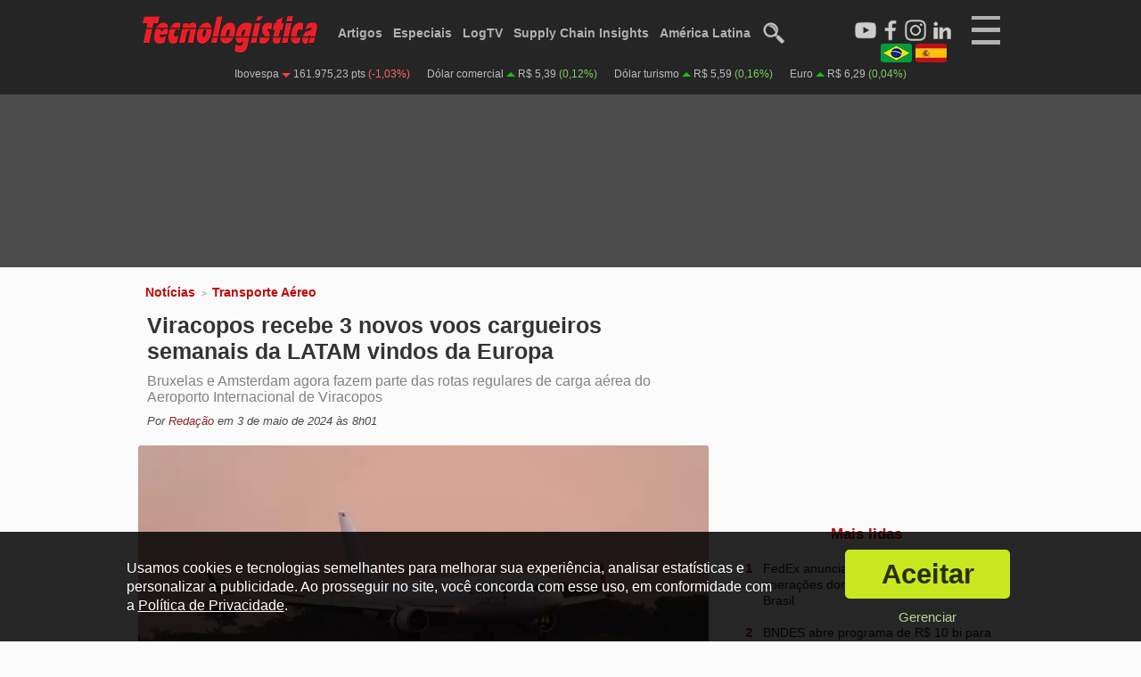

--- FILE ---
content_type: text/html; charset=utf-8
request_url: https://www.tecnologistica.com.br/br/noticias/transporte-aereo/18304/viracopos-recebe-3-novos-voos-cargueiros-semanais-da-latam-vindos-da-europa/
body_size: 9872
content:
<!doctype html>
<html class="" lang="pt">
    <head>
        	<meta http-equiv="Content-Type" content="text/html; charset=utf-8" />
	<title>Viracopos recebe 3 novos voos cargueiros semanais da LATAM vindos da Europa - Tecnologística</title>
	<meta name="description" content="Bruxelas e Amsterdam agora fazem parte das rotas regulares de carga aérea do Aeroporto Internacional de Viracopos">
	<meta name="keywords" content="viracopos, recebe, novos, cargueiros, semanais, latam, vindos, europa, logística, supply chain, noticias, artigos, entrevistas, vídeos, armazenagem, movimentação">
			<meta property="og:image" content="https://www.tecnologistica.com.br/up/2024/05/02/latam_cargo_-_cargo_-_guilherme_mion_re_1200.jpg"/>
		<meta property="og:image:width" content="1200" />
	<meta property="og:image:height" content="800" />
	<meta name="robots" content="max-image-preview:large" />		<meta property="og:title" content="Viracopos recebe 3 novos voos cargueiros semanais da LATAM vindos da Europa - Tecnologística">
	<meta property="og:site_name" content="Tecnologística">
	<meta property="og:description" content="Bruxelas e Amsterdam agora fazem parte das rotas regulares de carga aérea do Aeroporto Internacional de Viracopos">
	<meta property="og:locale" content="pt_BR" />
	<meta property="og:type" content="article">
		<meta property="article:published_time" content="2024-05-03T08:01:39-03:00" />
		<meta property="article:modified_time" content="2024-05-03T08:01:39-03:00" />
	<meta property="revised" content="2024-05-03T08:01:39-03:00" />
		<meta property="article:section" content="Transporte Aéreo" />	<meta property="article:tag" content="viracopos" />
		<meta property="article:tag" content="recebe" />
		<meta property="article:tag" content="novos" />
		<meta property="article:tag" content="cargueiros" />
		<meta property="article:tag" content="semanais" />
		<meta property="article:tag" content="latam" />
		<meta property="article:tag" content="vindos" />
		<meta property="article:tag" content="europa" />
		<meta property="article:tag" content="logística" />
		<meta property="article:tag" content="supply chain" />
		<meta property="article:tag" content="noticias" />
		<meta property="article:tag" content="artigos" />
		<meta property="article:tag" content="entrevistas" />
		<meta property="article:tag" content="vídeos" />
		<meta property="article:tag" content="armazenagem" />
		<meta property="article:tag" content="movimentação" />
				<meta property="author" content="Redação" />	<link rel="icon" href="/imagens/geral/favicon.png" />
	<meta name="theme-color" content="#1f1f1f">
			<meta property="og:url" content="https://www.tecnologistica.com.br/noticias/transporte-aereo/18304/viracopos-recebe-3-novos-voos-cargueiros-semanais-da-latam-vindos-da-europa/">
				<link rel="canonical" href="https://www.tecnologistica.com.br/noticias/transporte-aereo/18304/viracopos-recebe-3-novos-voos-cargueiros-semanais-da-latam-vindos-da-europa/" />
				<link rel="alternate" hreflang="pt" href="https://www.tecnologistica.com.br/br/noticias/transporte-aereo/18304/viracopos-recebe-3-novos-voos-cargueiros-semanais-da-latam-vindos-da-europa/" />
				<link rel="alternate" hreflang="pt-BR" href="https://www.tecnologistica.com.br/br/noticias/transporte-aereo/18304/viracopos-recebe-3-novos-voos-cargueiros-semanais-da-latam-vindos-da-europa/" />
				<link rel="alternate" hreflang="es" href="https://www.tecnologistica.com.br/es/noticias/transporte-aereo/18304/blue-yonder-anuncia-nuevos-ejecutivos-para-america-latina-en-retail-y-manufactura/" />
				<link rel="alternate" hreflang="x-default" href="https://www.tecnologistica.com.br/noticias/transporte-aereo/18304/viracopos-recebe-3-novos-voos-cargueiros-semanais-da-latam-vindos-da-europa/" />
	<meta name="viewport" content="width=device-width">	<script type="text/javascript">
		var globalEnderecoSite = 'http://www.tecnologistica.com.br/';
		var globalEnderecoSiteSu = '';
		var globalEnderecoSiteSSL = 'https://www.tecnologistica.com.br/';
		var qualVersaoSite = 'tecnologistica.com.br';
		var globalUrlAtual = 'https://www.tecnologistica.com.br/br/noticias/transporte-aereo/18304/viracopos-recebe-3-novos-voos-cargueiros-semanais-da-latam-vindos-da-europa/';
		var globalUrlAtualM = '061d88836324a3ebeb0e4050c1edcc4e';
		var diaMesAnoSQL = '2026-01-08';
		var desinenciaRecursos = '?v=115';
		var isBot = 1;
		var isBingBot = 0;
		var isGoogleBot = 0;
		var isL = 0;
		var cfg_consentimento = 'todos';
		var carregouJQ = 0;mostrarGTAG = 0;var isMobile = 0; var isTablet = 0; var isDesktop = 1; var isDesktopLargo = 0; var isOriginal = 'desktop';var globalLang = 'br';var adConsent = 1;	</script>	<link rel="preload" as="style" href="/css/main.min.css?v=115" />
	<link rel="stylesheet" type="text/css" href="/css/main.min.css?v=115" />
			<link rel="manifest" href="/manifest.json">
		<link rel="apple-touch-icon" href="/imagens/icones/pwa/icon-180x180.png">
		<script type="text/javascript" async src="https://d335luupugsy2.cloudfront.net/js/loader-scripts/f3f6a5a8-3528-4e63-8b1c-1c855df20c76-loader.js" ></script>
	        <script type="application/ld+json">{
    "@context": "http://schema.org",
    "@type": "NewsArticle",
    "mainEntityOfPage": {
        "@type": "WebPage",
        "@id": "https://www.tecnologistica.com.br/noticias/transporte-aereo/18304/viracopos-recebe-3-novos-voos-cargueiros-semanais-da-latam-vindos-da-europa/"
    },
    "headline": "Viracopos recebe 3 novos voos cargueiros semanais da LATAM vindos da Europa",
    "description": "Bruxelas e Amsterdam agora fazem parte das rotas regulares de carga aérea do Aeroporto Internacional de Viracopos",
    "articleBody": "O Aeroporto Internacional de Viracopos, em Campinas (SP), come&ccedil;ou a receber neste m&ecirc;s tr&ecirc;s novos voos cargueiros regulares semanais da Latam Cargo para o transporte de mercadorias entre a Europa e o Brasil.\r\n\r\nCom a adi&ccedil;&atilde;o dessas novas frequ&ecirc;ncias, Viracopos agora recebe um total de oito voos regulares de cargueiros por semana da Europa para Campinas, operados pela Latam Cargo. Destes, tr&ecirc;s s&atilde;o de Amsterdam, dois de Bruxelas e tr&ecirc;s de Frankfurt. Anteriormente, havia cinco frequ&ecirc;ncias semanais de Frankfurt.\r\n\r\nOs voos da Latam Cargo ser&atilde;o operados com a aeronave Boeing 767-300. Os voos de Amsterdam chegar&atilde;o &agrave;s segundas-feiras, quartas e s&aacute;bados, enquanto os voos de Bruxelas chegar&atilde;o &agrave;s quintas-feiras e domingos. As frequ&ecirc;ncias de Frankfurt acontecer&atilde;o aos s&aacute;bados, domingos e quartas-feiras.\r\n\r\nEsses voos far&atilde;o conex&otilde;es na Am&eacute;rica do Sul ap&oacute;s deixarem Viracopos para retornar &agrave; Europa, com previs&atilde;o de liga&ccedil;&otilde;es com a Argentina, Col&ocirc;mbia, Paraguai e Equador. Atualmente, Viracopos recebe em m&eacute;dia 150 voos cargueiros internacionais por semana.\r\n\r\nA Diretora Comercial do Aeroporto de Viracopos, Maria Fan, destacou que esses novos voos regulares ampliam o mapa de rotas do aeroporto, contribuindo significativamente na log&iacute;stica de importa&ccedil;&otilde;es e exporta&ccedil;&otilde;es do pa&iacute;s. Viracopos &eacute; l&iacute;der na avia&ccedil;&atilde;o cargueira entre os aeroportos brasileiros e continua ativo no mercado em busca de novas rotas internacionais e nacionais.\r\n",
    "publisher": {
        "@type": "Organization",
        "name": "Tecnologística",
        "url": "https://www.tecnologistica.com.br/",
        "logo": {
            "@type": "ImageObject",
            "url": "https://www.tecnologistica.com.br/imagens/meta/logo-schema-640x360.jpg",
            "width": 640,
            "height": 360
        }
    },
    "datePublished": "2024-05-03T08:01:39-03:00",
    "image": "https://www.tecnologistica.com.br/up/2024/05/02/latam_cargo_-_cargo_-_guilherme_mion_re_1200.jpg",
    "author": [
        {
            "@type": "Person",
            "name": "Redação",
            "url": "https://www.tecnologistica.com.br/autores/redacao/",
            "image": "https://www.tecnologistica.com.br/up/2024/06/03/logo_quadrado_02_og_900.webp"
        }
    ],
    "dateModified": "2024-05-03T05:01:39-03:00",
    "articleSection": "Transporte Aéreo"
}</script>                <link rel="stylesheet" type="text/css" href="/scripts/lightbox/lightbox.min.css?v=115" />
                        <link rel="preload" as="style" href="/css/posts.min.css?v=115" />
        <link rel="stylesheet" type="text/css" href="/css/posts.min.css?v=115" />
                <link href="/css/desktopLargo.min.css?v=115" rel="stylesheet" type="text/css" media="all and (min-width:1366px)" />
        <script type="text/javascript">
            var post_id = 18304;
            var sou_previa = 0;
        </script>
    </head>
    <body class="body-desktop">
        <div id="wrapper" class="paginaPosts paginaInterna br paginaDesktop postTipo1 ">
                
    <input type="checkbox" id="toggleMenuMobile" />
    <div id="menuMobile" class="menuMobile">

        <label for="toggleMenuMobile" class="menu-close-button unselectable">
            <div class="menuMobileBin unselectable">
                <a id="botaoMobileB" class="botaoMobile unselectable">
                    <div class="descricao unselectable">X</div> 
                </a>
            </div>
        </label>

        <div class="socials notab nodesk">
            <div class="item youtube">
                <a href="https://www.youtube.com/c/Tecnolog%C3%ADsticaOnline" target="_blank" title="LogTV">
                    <picture>
                        <source  srcset="/imagens/icones/youtube_icon_dtm.webp" />
                        <img src="/imagens/icones/youtube_icon_dtm.png" width="30" height="30" alt="Logo do Youtube" loading="lazy" />
                    </picture>
                </a>
            </div>
            <div class="item facebook">
                <a href="https://www.facebook.com/tecnologisticabrasil" target="_blank" title="Facebook Tecnologística">
                    <picture>
                        <source srcset="/imagens/icones/facebook_icon_dtm.webp" />
                        <img src="/imagens/icones/facebook_icon_dtm.png" width="30" height="30" alt="Logo do Facebook" loading="lazy" />
                    </picture>
                </a>
            </div>
            <div class="item instagram">
                                <a href="https://www.instagram.com/tecnologistica.br/" target="_blank" title="Instagram Tecnologística">
                                    <picture>
                        <source srcset="/imagens/icones/instagram_icon_dtm.webp" />
                        <img src="/imagens/icones/instagram_icon_dtm.png" width="30" height="30" alt="Logo do Instagram" loading="lazy" />
                    </picture>
                </a>
            </div>
            <div class="item linkedin">
                                <a href="https://www.linkedin.com/company/publicare-comunicacao" target="_blank" title="LinkedIn Tecnologística">
                                    <picture>
                        <source srcset="/imagens/icones/linkedin_icon_dtm.webp" />
                        <img src="/imagens/icones/linkedin_icon_dtm.png" width="30" height="30" alt="Logo do LinkedIn" loading="lazy" />
                    </picture>
                </a>
            </div>
        </div>

                    <div class="barraIdiomas nodesk notab">
                <div class="item primeiro">
                    <div class="bandeira">
                        <a rel="alternate" hreflang="pt-BR" href="https://www.tecnologistica.com.br/br/noticias/transporte-aereo/18304/viracopos-recebe-3-novos-voos-cargueiros-semanais-da-latam-vindos-da-europa/" rel="nofollow"><img src="/imagens/idiomas/br_mini_85.webp" alt="Bandeira do Brasil para mobile" width="85" height="49"></a>
                    </div>
                </div>
                <div class="item segundo">
                    <div class="bandeira">
                        <a rel="alternate" hreflang="es" href="https://www.tecnologistica.com.br/es/noticias/transporte-aereo/18304/blue-yonder-anuncia-nuevos-ejecutivos-para-america-latina-en-retail-y-manufactura/" rel="nofollow"><img src="/imagens/idiomas/es_mini_85.webp" alt="Bandeira da Espanha para mobile" width="85" height="49"></a>
                    </div>
                </div>
            </div>
        
        
            <div class="links nodesk notab">
                <ul class="principal">
                    <li><a href="/" title="Tecnologística">Início</a> <div class="barra"></div></li>
                    <li><a href="/log-tv/" title="LogTV">Log TV</a> <div class="barra"></div></li>
                    <li><a href="/agenda/" title="Agenda">Agenda</a> <div class="barra"></div></li>
                    <li><a href="/artigos/" title="Artigos">Artigos</a> <div class="barra"></div></li>
                    <li><a href="/noticias/" title="Notícias">Notícias</a> <div class="barra"></div></li>
                    <li><a href="/entrevistas/" title="Entrevistas">Entrevistas</a> <div class="barra"></div></li>
                    <li><a href="/noticias/log-content/" title="Log Content">Log Content</a> <div class="barra"></div></li>
                    <li><a href="/especiais" title="Especiais">Especiais</a> <div class="barra"></div></li>
                    <li><a href="/revistas/" title="Revistas">Revistas</a> <div class="barra"></div></li>
                    <li><a href="/supply-chain-insights/" title="Supply Chain Insights">Supply Chain Insights</a> <div class="barra"></div></li>
                                        <li><a href="/es/" title="América Latina">América Latina</a> <div class="barra"></div></li>
                                    </ul>
                <ul class="suporte">
                    <li><a href="/noticias/cross-docking/" title="Notícias sobre Cross-Docking">Cross-Docking</a> <div class="barra"></div></li>
                    <li><a href="/noticias/desempenho/" title="Notícias sobre Desempenho">Desempenho</a> <div class="barra"></div></li>
                    <li><a href="/noticias/infraestrutura/" title="Notícias sobre Infra-estrutura">Infraestrutura</a> <div class="barra"></div></li>
                    <li><a href="/noticias/internacional/" title="Notícias sobre Internacional">Internacional</a> <div class="barra"></div></li>
                    <li><a href="/noticias/negocios/" title="Notícias sobre Negócios">Negócios</a><div class="barra"></div></li>
                    <li><a href="/noticias/reconhecimento/" title="Notícias sobre Reconhecimento">Reconhecimento</a> <div class="barra"></div></li>
                    <li><a href="/noticias/sustentabilidade/" title="Notícias sobre Sustentabilidade">Sustentabilidade</a> <div class="barra"></div></li>
                    <li><a href="/noticias/tecnologia/" title="Notícias sobre Tecnologia">Tecnologia</a> <div class="barra"></div></li>
                    <li><a href="/noticias/transporte-aereo/" title="Notícias sobre Transporte Aéreo">Transporte Aéreo</a> <div class="barra"></div></li>
                    <li><a href="/noticias/transporte-aquaviario/" title="Notícias sobre Transporte Aquaviário">Transporte Aquaviário</a> <div class="barra"></div></li>
                    <li><a href="/noticias/transporte-ferroviario/" title="Notícias sobre Transporte Ferroviário">Transporte Ferroviário</a> <div class="barra"></div></li>
                    <li><a href="/noticias/transporte-maritimo/" title="Notícias sobre Transporte Marítimo">Transporte Marítimo</a> <div class="barra"></div></li>
                    <li><a href="/noticias/transporte-rodoviario/" title="Notícias sobre Transporte Rodoviário">Transporte Rodoviário</a> <div class="barra"></div></li>
                </ul>

                <ul class="principal">
                    <li><a href="/operadores/" title="Busca de Operadores Logísticos">Operadores Logísticos</a> <div class="barra"></div></li>
                    <li><a href="/dicionarios/logistica/" title="Dicionário de Logística">Dicionário de Logística</a> <div class="barra"></div></li>
                    <li><a href="/dicionarios/engenharia/" title="Dicionário de Engenharia">Dicionário de Engenharia</a> <div class="barra"></div></li>
                </ul>

                <ul class="suporte">
                    <li><a href="/quem-somos/" title="Quem Somos">Quem Somos</a><div class="barra"></div></li>
                    <li><a href="/conselho-editorial/" title="Conselho Editorial">Conselho Editorial</a><div class="barra"></div></li>
                    <li><a href="/privacidade/" title="Política de Privacidade">Política de Privacidade</a><div class="barra"></div></li>
                    <li><a href="/privacidade/" title="Termos de Uso">Termos de Uso</a><div class="barra"></div></li>
                    <li><a href="/contato/" title="Fale Conosco">Fale Conosco</a><div class="barra"></div></li>
                </ul>

            </div>

            <div class="linksExp nomob">

                <div class="item logo">
                    <div class="logoRodape">
                        <a href="/">
                            <picture>
                                <source srcset="/imagens/geral/logo_m.webp">
                                <img src="/imagens/geral/logo_m.png" width="150" height="36" alt="Logo vermelho da Tecnologística" loading="lazy">
                            </picture>
                        </a>
                    </div>
                    <div class="socialMMD">
                        <div class="item">
                            <a href="https://www.youtube.com/c/Tecnolog%C3%ADsticaOnline" target="_blank" title="LogTV no Youtube">
                                <picture>
                                    <source srcset="/imagens/icones/youtube_icon_dtm.webp">
                                    <img alt="Logo do Youtube" src="/imagens/icones/youtube_icon_dtm.png" loading="lazy">
                                </picture>
                            </a>
                        </div>
                        <div class="item">
                            <a href="https://www.facebook.com/tecnologisticabrasil" target="_blank" title="Tecnologística no Facebook">
                                <picture>
                                    <source srcset="/imagens/icones/facebook_icon_dtm.webp">
                                    <img alt="Logo do Facebook" src="/imagens/icones/facebook_icon_dtm.png" loading="lazy">
                                </picture>
                            </a>
                        </div>
                        <div class="item">
                            <a href="https://www.instagram.com/portal.tecnologistica/" target="_blank" title="Tecnologística no Instagram">
                                <picture>
                                    <source srcset="/imagens/icones/instagram_icon_dtm.webp">
                                    <img alt="Logo do Instagram" src="/imagens/icones/instagram_icon_dtm.png" loading="lazy">
                                </picture>
                            </a>
                        </div>
                        <div class="item">
                            <a href="https://www.linkedin.com/company/publicare-comunicacao" target="_blank" title="Tecnologística no LinkedIn">
                                <picture>
                                    <source srcset="/imagens/icones/linkedin_icon_dtm.webp">
                                    <img alt="Logo do LinkedIn" src="/imagens/icones/linkedin_icon_dtm.png" loading="lazy">
                                </picture>
                            </a>
                        </div>
                    </div>

                    
                        <div class="barraIdiomas">
                            <div class="item primeiro">
                                <div class="bandeira">
                                    <a rel="alternate" hreflang="pt-BR" href="https://www.tecnologistica.com.br/br/noticias/transporte-aereo/18304/viracopos-recebe-3-novos-voos-cargueiros-semanais-da-latam-vindos-da-europa/" rel="nofollow"><img src="/imagens/idiomas/br_mini_85.webp" alt="Bandeira do Brasil para mobile" width="85" height="49"></a>
                                </div>
                            </div>
                            <div class="item segundo">
                                <div class="bandeira">
                                    <a rel="alternate" hreflang="es" href="https://www.tecnologistica.com.br/es/noticias/transporte-aereo/18304/viracopos-recebe-3-novos-voos-cargueiros-semanais-da-latam-vindos-da-europa/" rel="nofollow"><img src="/imagens/idiomas/es_mini_85.webp" alt="Bandeira da Espanha para mobile" width="85" height="49"></a>
                                </div>
                            </div>
                        </div>

                    
                </div>

                <div class="item">
                    <div class="titulo">Principal</div>
                    <div class="barra"></div>
                    <div class="links">
                        <div><a href="/" title="Tecnologística">Início</a></div>
                        <div><a href="/log-tv/" title="LogTV">Log TV</a></div>
                        <div><a href="/agenda/" title="Agenda">Agenda</a></div>
                        <div><a href="/artigos/" title="Artigos">Artigos</a></div>
                        <div><a href="/noticias/" title="Notícias">Notícias</a></div>
                        <div><a href="/entrevistas/" title="Entrevistas">Entrevistas</a></div>
                        <div><a href="/noticias/log-content/" title="Log Content">Log Content</a></div>
                        <div><a href="/especiais/" title="Especiais">Especiais</a></div>
                        <div><a href="/revistas/" title="Revistas">Revistas</a></div>
                        <div><a href="/supply-chain-insights/" title="Supply Chain Insights">Supply Chain Insights</a></div>
                                                    <div><a href="/es/" title="América Latina">América Latina</a></div>
                                            </div>
                </div>

                <div class="item">
                    <div class="titulo">Categorias</div>
                    <div class="barra"></div>
                    <div class="links">
                        <div><a href="/noticias/cross-docking/" title="Notícias sobre Cross-Docking">Cross-Docking</a></div>
                        <div><a href="/noticias/desempenho/" title="Notícias sobre Desempenho">Desempenho</a></div>
                        <div><a href="/noticias/infraestrutura/" title="Notícias sobre Infra-estrutura">Infraestrutura</a></div>
                        <div><a href="/noticias/internacional/" title="Notícias sobre Internacional">Internacional</a></div>
                        <div><a href="/noticias/negocios/" title="Notícias sobre Negócios">Negócios</a></div>
                        <div><a href="/noticias/reconhecimento/" title="Notícias sobre Reconhecimento">Reconhecimento</a></div>
                        <div><a href="/noticias/sustentabilidade/" title="Notícias sobre Sustentabilidade">Sustentabilidade</a></div>
                        <div><a href="/noticias/tecnologia/" title="Notícias sobre Tecnologia">Tecnologia</a></div>
                        <div><a href="/noticias/transporte-aereo/" title="Notícias sobre Transporte Aéreo">Transporte Aéreo</a></div>
                        <div><a href="/noticias/transporte-aquaviario/" title="Notícias sobre Transporte Aquaviário">Transporte Aquaviário</a></div>
                        <div><a href="/noticias/transporte-ferroviario/" title="Notícias sobre Transporte Ferroviário">Transporte Ferroviário</a></div>
                        <div><a href="/noticias/transporte-maritimo/" title="Notícias sobre Transporte Marítimo">Transporte Marítimo</a></div>
                        <div><a href="/noticias/transporte-rodoviario/" title="Notícias sobre Transporte Rodoviário">Transporte Rodoviário</a></div>
                        <div id="rodte"></div>
                    </div>
                    <div class="texto">
                        <div></div>
                    </div>
                </div>

                <div class="item">
                    <div class="titulo">Serviços</div>
                    <div class="barra"></div>
                    <div class="links">
                        <div><a href="/operadores/" title="Busca de Operadores Logísticos">Operadores Logísticos</a></div>
                        <div><a href="/dicionarios/logistica/" title="Dicionário de Logística">Dicionário de Logística</a></div>
                        <div><a href="/dicionarios/engenharia/" title="Dicionário de Engenharia">Dicionário de Engenharia</a></div>
                        <div id="rodte"></div>
                    </div>
                    <div class="texto">
                        <div></div>
                    </div>
                </div>

                <div class="item">
                    <div class="titulo">Suporte</div>
                    <div class="barra"></div>
                    <div class="links">
                        <div><a href="/quem-somos/" title="Quem Somos">Quem Somos</a></div>
                        <div><a href="/conselho-editorial/" title="Conselho Editorial">Conselho Editorial</a></div>
                        <div><a href="/privacidade/" title="Política de Privacidade">Política de Privacidade</a></div>
                        <div><a href="/privacidade/" title="Termos de Uso">Termos de Uso</a></div>
                        <div><a href="/contato/" title="Fale Conosco">Fale Conosco</a></div>
                        <div id="rodte"></div>
                    </div>
                    <div class="texto">
                        <div></div>
                    </div>
                </div>

            </div>

        
    </div>

    <div id="cabecalho" class="cabecalho br">
        <div id="cabecalhoIn">
            <div class="parte-principal">
                <div id="logo">
                    <a href="/">
                                                <div class="classico">
                            <picture>
                                                                    <source srcset="/imagens/geral/logo_dt.webp">
                                    <img src="/imagens/geral/logo_dt.png" alt="Logo principal da Tecnologistica" width="200" height="48" />
                                                            </picture>
                        </div>
                    </a>
                </div>
                
                
                    <div id="menu" class="menu-topo" class="nomob">
                        <ul>
                            <li><a href="/artigos/" title="Artigos">Artigos</a><div class="barra"></div></li>
                            <li><a href="/especiais/" title="Especiais">Especiais</a><div class="barra"></div></li>
                            <li class="sodeskl-in"><a href="/dicionarios/" title="Dicionários">Dicionários</a><div class="barra"></div></li>
                            <li><a href="/log-tv/" title="LogTV">LogTV</a><div class="barra"></div></li>
                            <li><a href="/supply-chain-insights/" title="Supply Chain Insights">Supply Chain Insights</a><div class="barra"></div></li>
                                                        <li><a href="/es/" title="América Latina">América Latina</a><div class="barra"></div></li>
                                                        <li>
                                <a href="/busca/">
                                    <picture>
                                                                                    <source srcset="/imagens/geral/lupa_dt.webp">
                                            <img src="/imagens/geral/lupa_dt.png" width="25" height="25" alt="Ícone de busca">
                                                                            </picture>
                                </a>
                                <div class="barra"></div>
                            </li>
                        </ul>
                    </div>
                    
                                <label for="toggleMenuMobile" class="menu-close-button unselectable">
                    <a id="botaoMobile" class="botaoMobile unselectable">
                        <div class="linha unselectable"></div>
                        <div class="linha unselectable"></div>
                        <div class="linha unselectable"></div>   
                        <div class="descricao unselectable"></div> 
                    </a>
                </label>
                <div class="socials">
                    <div class="item youtube">
                        <a href="https://www.youtube.com/c/Tecnolog%C3%ADsticaOnline" target="_blank" title="LogTV">
                            <picture>
                                <source srcset="/imagens/icones/youtube_icon_branco_dtm.webp" />
                                <img src="/imagens/icones/youtube_icon_branco.png" width="30" height="30" alt="Logo do Youtube" />
                            </picture>
                        </a>
                    </div>
                    <div class="item facebook">
                        <a href="https://www.facebook.com/tecnologisticabrasil" target="_blank" title="Facebook Tecnologística">
                            <picture>
                                <source srcset="/imagens/icones/facebook_icon_branco_dtm.webp" />
                                <img src="/imagens/icones/facebook_icon_branco.png" width="30" height="30" alt="Logo do Facebook" />
                            </picture>
                        </a>
                    </div>
                    <div class="item instagram">
                                                <a href="https://www.instagram.com/tecnologistica.br/" target="_blank" title="Instagram Tecnologística">
                                                    <picture>
                                <souce srcset="/imagens/icones/instagram_icon_branco_dtm.webp" />
                                <img src="/imagens/icones/instagram_icon_branco_dtm.png" width="30" height="30" alt="Logo do Instagram" />
                            </picture>
                        </a>
                    </div>
                    <div class="item linkedin">
                                                <a href="https://www.linkedin.com/company/publicare-comunicacao" target="_blank" title="LinkedIn Tecnologística">
                                                    <picture>
                                <source srcset="/imagens/icones/linkedin_icon_branco_dtm.webp" />
                                <img src="/imagens/icones/linkedin_icon_branco_dtm.png" width="30" height="30" alt="Logo do LinkedIn" />
                            </picture>
                        </a>
                    </div>
                </div>                
                                    <div class="barraIdiomas notab">
                        <div class="item primeiro">
                            <div class="nome nomob">
                                <a rel="alternate" hreflang="pt-BR" href="https://www.tecnologistica.com.br/br/noticias/transporte-aereo/18304/viracopos-recebe-3-novos-voos-cargueiros-semanais-da-latam-vindos-da-europa/" rel="nofollow">Português</a>
                            </div>
                            <div class="bandeira nomob">
                                <a rel="alternate" hreflang="pt-BR" href="https://www.tecnologistica.com.br/br/noticias/transporte-aereo/18304/viracopos-recebe-3-novos-voos-cargueiros-semanais-da-latam-vindos-da-europa/" rel="nofollow"><img src="/imagens/idiomas/br_mini_35.jpg" alt="Bandeira do Brasil para desktop e tablet" width="35" height="21"></a>
                            </div>
                        </div>
                            <div class="item segundo">
                                <div class="bandeira nomob">
                                    <a rel="alternate" hreflang="es" href="https://www.tecnologistica.com.br/es/noticias/transporte-aereo/18304/blue-yonder-anuncia-nuevos-ejecutivos-para-america-latina-en-retail-y-manufactura/" rel="nofollow"><img src="/imagens/idiomas/es_mini_35.jpg" alt="Bandeira da Espanha para desktop e tablet" width="35" height="21"></a>
                                </div>
                                <div class="nome nomob">
                                    <a rel="alternate" hreflang="en" href="https://www.tecnologistica.com.br/es/noticias/transporte-aereo/18304/blue-yonder-anuncia-nuevos-ejecutivos-para-america-latina-en-retail-y-manufactura/" rel="nofollow">Español</a>
                                </div>
                            </div>
                    </div>
                            </div>
                        <div class="parte-secundaria">
                <div class="diarios">
                    <div class="item vermelho">
                        <div class="nome">Ibovespa</div>
                        <div class="setas"><div class="seta"></div></div>
                        <div class="valor">161.975,23 pts</div>
                        <div class="variacao">(-1,03%)</div>
                    </div>
                    <div class="item verde">
                        <div class="nome">Dólar comercial</div>
                        <div class="setas"><div class="seta"></div></div>
                        <div class="valor">R$ 5,39</div>
                        <div class="variacao">(0,12%)</div>
                    </div>
                    <div class="item verde">
                        <div class="nome">Dólar turismo</div>
                        <div class="setas"><div class="seta"></div></div>
                        <div class="valor">R$ 5,59</div>
                        <div class="variacao">(0,16%)</div>
                    </div>
                    <div class="item verde">
                        <div class="nome">Euro</div>
                        <div class="setas"><div class="seta"></div></div>
                        <div class="valor">R$ 6,29</div>
                        <div class="variacao">(0,04%)</div>
                    </div>
                </div>
            </div>
        </div>

                        <div class="zona-p pu-cab">
            <div class="vertis vertis-gads vertis-desktop notab nomob cabecalho" style="min-width: 970px; min-height: 150px;">    <!-- /21836629472/tl_cabecalho_970x150_1 -->
                                <div class="gads-placeholder" data-slot="/21836629472/tl_cabecalho_970x150_1" data-tamanhos="[[970, 150]]" data-identity="div-gpt-ad-1681591001961-0" data-definido="0">
                                <div id="div-gpt-ad-1681591001961-0"></div>
                            </div></div>        </div>
                    </div>
            <div id="conteudo">
                <div class="conteudoIn">

                    <div class="principal">

                        <div class="categoria">
                            <span class="tipo">
                                <a href="/noticias/" title="Notícias">Notícias</a>
                            </span> &gt; <span class="categoria-in">
                                <a href="/noticias/transporte-aereo/" title="Transporte Aéreo">Transporte Aéreo</a>
                            </span>                        </div>

                        <div class="post-in">

                            <div class="titulo-principal"><h1>Viracopos recebe 3 novos voos cargueiros semanais da LATAM vindos da Europa</h1></div>

                            
                                                                            <div class="subtitulo">Bruxelas e Amsterdam agora fazem parte das rotas regulares de carga aérea do Aeroporto Internacional de Viracopos</div>
                                    
                                
                                                                <div class="autor-data">

                                                                                            Por <span class="autor"><a href="/autores/redacao/" title="Redação">Redação</a></span> em 
                                                     
                                        <span class="data">3 de maio de 2024                                         às 8h01                                            </span>
                                                                                                                        </div>

                                
                            
                                                                            <div class="capa">
                                            <div class="imagem">
                                                <div class="imagem-in">
                                                    <figure><picture><source srcset="/up/2024/05/02/latam_cargo_-_cargo_-_guilherme_mion_re_960.webp" media="(min-width:1366px)"><source srcset="/up/2024/05/02/latam_cargo_-_cargo_-_guilherme_mion_re_650.webp" ><img src="/up/2024/05/02/latam_cargo_-_cargo_-_guilherme_mion_re_650.jpg"  alt="Viracopos recebe 3 novos voos cargueiros semanais da LATAM vindos da Europa"  width="650" height="433"  /></picture><figcaption>Foto: Divulgação/Latam</figcaption></figure>                                                </div>
                                            </div>
                                                                                            <div class="legenda">Foto: Divulgação/Latam</div>
                                                                                    </div>
                                    
                                
                            
                                    <div class="post-compartilhar" >
                                        <div class="item facebook">
                                            <a href="https://www.facebook.com/sharer/sharer.php?u=https%3A%2F%2Fwww.tecnologistica.com.br%2Fnoticias%2Ftransporte-aereo%2F18304%2Fviracopos-recebe-3-novos-voos-cargueiros-semanais-da-latam-vindos-da-europa%2F" target="_blank" title="Compartilhar no Facebook">
                                                <picture>
                                                    <source srcset="/imagens/icones/facebook_icon_dtm.webp" />
                                                    <img src="/imagens/icones/facebook_icon_dtm.png" width="35" height="35" alt="Compartilhar no Facebook" />
                                                </picture>
                                            </a>
                                        </div>
                                        <div class="item linkedin">
                                            <a href="https://www.linkedin.com/sharing/share-offsite/?url=https%3A%2F%2Fwww.tecnologistica.com.br%2Fnoticias%2Ftransporte-aereo%2F18304%2Fviracopos-recebe-3-novos-voos-cargueiros-semanais-da-latam-vindos-da-europa%2F&title=Viracopos+recebe+3+novos+voos+cargueiros+semanais+da+LATAM+vindos+da+Europa&summary=Bruxelas+e+Amsterdam+agora+fazem+parte+das+rotas+regulares+de+carga+a%C3%A9rea+do+Aeroporto+Internacional+de+Viracopos" target="_blank" title="Compartilhar no LinkedIn">
                                                <picture>
                                                    <source srcset="/imagens/icones/linkedin_icon_dtm.webp" />
                                                    <img src="/imagens/icones/linkedin_icon_dtm.png" width="35" height="35" alt="Compartilhar no LinkedIn" />
                                                </picture>
                                            </a>
                                        </div>
                                        <div class="item twitter">
                                            <a href="https://twitter.com/intent/tweet?text=Viracopos+recebe+3+novos+voos+cargueiros+semanais+da+LATAM+vindos+da+Europa&url=https%3A%2F%2Fwww.tecnologistica.com.br%2Fnoticias%2Ftransporte-aereo%2F18304%2Fviracopos-recebe-3-novos-voos-cargueiros-semanais-da-latam-vindos-da-europa%2F" target="_blank" title="Compartilhar no Twitter">
                                                <picture>
                                                    <source srcset="/imagens/icones/twitter_icon_dtm.webp" />
                                                    <img src="/imagens/icones/twitter_icon_dtm.png" width="35" height="35" alt="Compartilhar no Twitter" />
                                                </picture>
                                            </a>
                                        </div>
                                        <div class="item whatsapp">
                                            <a href="https://api.whatsapp.com/send?text=Veja+esta+publica%C3%A7%C3%A3o+da+Tecnolog%C3%ADstica%3A+https%3A%2F%2Fwww.tecnologistica.com.br%2Fnoticias%2Ftransporte-aereo%2F18304%2Fviracopos-recebe-3-novos-voos-cargueiros-semanais-da-latam-vindos-da-europa%2F" target="_blank" title="Compartilhar no WhatsApp">
                                                <picture>
                                                    <source srcset="/imagens/icones/whatsapp_icon_dtm.webp" />
                                                    <img src="/imagens/icones/whatsapp_icon_dtm.png" width="35" height="35" alt="Compartilhar no Whatsapp" />
                                                </picture>
                                            </a>
                                        </div>
                                        <div class="item email">
                                            <a href="mailto:?subject=Viracopos+recebe+3+novos+voos+cargueiros+semanais+da+LATAM+vindos+da+Europa&body=Veja+esta+publica%C3%A7%C3%A3o+da+Tecnolog%C3%ADstica%3A+https%3A%2F%2Fwww.tecnologistica.com.br%2Fnoticias%2Ftransporte-aereo%2F18304%2Fviracopos-recebe-3-novos-voos-cargueiros-semanais-da-latam-vindos-da-europa%2F" target="_blank" title="Compartilhar por e-mail">
                                                <picture>
                                                    <source srcset="/imagens/icones/email_icon_dtm.webp" />
                                                    <img src="/imagens/icones/email_icon_dtm.png" width="35" height="35" alt="Compartilhar por Email" />
                                                </picture>
                                            </a>
                                        </div>
                                                                                                                    </div>
                                
                                
                            
                                    <div class="post-leitura" >
                                        <div class="controle"><button class="botao-leitura play" title="Leia a publicação"></button></div>
                                        <div class="tempo"><div id="contador-tts"></div></div>
                                    </div>

                                
                            
                            
                            <div class="conteudo-post">
                                                                <p>O<strong> Aeroporto Internacional de Viracopos</strong>, em Campinas (SP), come&ccedil;ou a receber neste m&ecirc;s tr&ecirc;s novos voos cargueiros regulares semanais da Latam Cargo para o transporte de mercadorias entre a Europa e o Brasil.</p>

<p>Com a adi&ccedil;&atilde;o dessas novas frequ&ecirc;ncias, Viracopos agora recebe um total de oito voos regulares de cargueiros por semana da Europa para Campinas, operados pela Latam Cargo. Destes, tr&ecirc;s s&atilde;o de Amsterdam, dois de Bruxelas e tr&ecirc;s de Frankfurt. Anteriormente, havia cinco frequ&ecirc;ncias semanais de Frankfurt.</p>

<p>Os voos da <strong>Latam Cargo </strong>ser&atilde;o operados com a aeronave Boeing 767-300. Os voos de Amsterdam chegar&atilde;o &agrave;s segundas-feiras, quartas e s&aacute;bados, enquanto os voos de Bruxelas chegar&atilde;o &agrave;s quintas-feiras e domingos. As frequ&ecirc;ncias de Frankfurt acontecer&atilde;o aos s&aacute;bados, domingos e quartas-feiras.</p>

<p>Esses voos far&atilde;o conex&otilde;es na Am&eacute;rica do Sul ap&oacute;s deixarem Viracopos para retornar &agrave; Europa, com previs&atilde;o de liga&ccedil;&otilde;es com a Argentina, Col&ocirc;mbia, Paraguai e Equador. Atualmente, Viracopos recebe em m&eacute;dia 150 voos cargueiros internacionais por semana.</p>

<p>A Diretora Comercial do Aeroporto de Viracopos, Maria Fan, destacou que esses novos voos regulares ampliam o mapa de rotas do aeroporto, contribuindo significativamente na log&iacute;stica de importa&ccedil;&otilde;es e exporta&ccedil;&otilde;es do pa&iacute;s. Viracopos &eacute; l&iacute;der na avia&ccedil;&atilde;o cargueira entre os aeroportos brasileiros e continua ativo no mercado em busca de novas rotas internacionais e nacionais.</p>
                            </div>

                            
                            <div class="posts-relacionados" data-nosnippet>
                                                                    <div class="titulo">Leia também</div>
                                    <div class="itens">
                                                                                    <div class="item"><span class="bullet">&raquo;</span> <a href="/noticias/transporte-aereo/20840/brasil-tem-condicoes-para-atender-demanda-de-combustivel-sustentavel-de-aviacao-ate-2029/">Brasil tem condições para atender demanda de combustível sustentável de aviação até 2029</a></div>
                                                                                    <div class="item"><span class="bullet">&raquo;</span> <a href="/noticias/transporte-aereo/20804/aeroportos-regionais-receberao-r1-8-bilhao-em-investimentos-do-governo-federal/">Aeroportos regionais receberão R$1,8 bilhão em investimentos do Governo Federal </a></div>
                                                                                    <div class="item"><span class="bullet">&raquo;</span> <a href="/noticias/transporte-aereo/20790/falta-de-aeronaves-cria-gargalos-no-transporte-aereo-alerta-iata/">Falta de aeronaves cria gargalos no transporte aéreo, alerta IATA</a></div>
                                                                                    <div class="item"><span class="bullet">&raquo;</span> <a href="/noticias/transporte-aereo/20775/governo-publica-edital-do-leilao-do-aeroporto-do-galeao-com-lance-minimo-de-r-932-milhoes/">Governo publica edital do leilão do Aeroporto do Galeão com lance mínimo de R$ 932 milhões</a></div>
                                                                                    <div class="item"><span class="bullet">&raquo;</span> <a href="/noticias/transporte-aereo/20757/aeroporto-de-vitoria-recebe-transporte-inedito-de-helicoptero-pela-rhenus-logistics/">Aeroporto de Vitória recebe transporte inédito de helicóptero pela Rhenus Logistics</a></div>
                                                                            </div>
                                                            </div>

                            
                                                            <div class="tags">
                                    <span class="titulo">Tags</span>
                                                                            <span class="item">
                                            <a href="/tags/sao-paulo/">sao-paulo</a>
                                        </span>
                                                                            <span class="item">
                                            <a href="/tags/america-latina/">america-latina</a>
                                        </span>
                                                                            <span class="item">
                                            <a href="/tags/campinas/">campinas</a>
                                        </span>
                                                                            <span class="item">
                                            <a href="/tags/viracopos/">viracopos</a>
                                        </span>
                                                                            <span class="item">
                                            <a href="/tags/latam/">latam</a>
                                        </span>
                                                                            <span class="item">
                                            <a href="/tags/transporte-aereo/">transporte-aereo</a>
                                        </span>
                                                                    </div>
                            
                        </div>

                    </div>

                    
                    <div class="lateral">
                                                                                                
                        <div class="combo-box-lateral">
                                                        <div class="quadro-pu">
                                <div class="zona-p pu-lat-1"><div class="vertis vertis-gads vertis-desktop notab nomob lateral-3" style="min-width: 300px; min-height: 250px;">    <!-- /21836629472/tl_interna_300x250_1 -->
                                <div class="gads-placeholder" data-slot="/21836629472/tl_interna_300x250_1" data-tamanhos="[[300, 250]]" data-identity="div-gpt-ad-1681593874419-0" data-definido="0">
                                <div id="div-gpt-ad-1681593874419-0"></div>
                            </div></div>                                </div>
                            </div>
                        </div>
                        
                                                <div class="quadro-mais-lidas">
                            <div class="titulo"><h2>Mais lidas</h2></div>
                            <div class="itens">
                                                                <div class="item">
                                    <a href="/noticias/mercado/20841/fedex-anuncia-encerramento-das-operacoes-domesticas-de-transporte-no-brasil/" title="FedEx anuncia encerramento das operações domésticas de transporte no Brasil">
                                        <div class="esquerda">
                                            <div classs="numero">1</div>
                                        </div>
                                        <div class="direita">
                                                                                            <div class="titulo"><h3>FedEx anuncia encerramento das operações domésticas de transporte no Brasil</h3></div>
                                                                                    </div>
                                    </a>
                                </div>
                                                                <div class="item">
                                    <a href="/noticias/transporte-rodoviario/20826/bndes-abre-programa-de-r-10-bi-para-renovacao-da-frota-de-caminhoes/" title="BNDES abre programa de R$ 10 bi para renovação da frota de caminhões">
                                        <div class="esquerda">
                                            <div classs="numero">2</div>
                                        </div>
                                        <div class="direita">
                                                                                            <div class="titulo"><h3>BNDES abre programa de R$ 10 bi para renovação da frota de caminhões</h3></div>
                                                                                    </div>
                                    </a>
                                </div>
                                                                <div class="item">
                                    <a href="/noticias/portos/20817/terminal-de-conteineres-do-porto-do-rio-de-janeiro-recebe-quase-r-1-bilhao-em-investimentos/" title="Terminal de contêineres do Porto do Rio de Janeiro recebe quase R$ 1 bilhão em investimentos">
                                        <div class="esquerda">
                                            <div classs="numero">3</div>
                                        </div>
                                        <div class="direita">
                                                                                            <div class="titulo"><h3>Terminal de contêineres do Porto do Rio de Janeiro recebe quase R$ 1 bilhão em investimentos</h3></div>
                                                                                    </div>
                                    </a>
                                </div>
                                                                <div class="item">
                                    <a href="/noticias/frota/20803/smx-logistics-anuncia-investimento-superior-a-r-15-milhoes-na-renovacao-da-frota-para-2026/" title="SMX Logistics anuncia investimento superior a R$ 15 milhões na renovação da frota para 2026">
                                        <div class="esquerda">
                                            <div classs="numero">4</div>
                                        </div>
                                        <div class="direita">
                                                                                            <div class="titulo"><h3>SMX Logistics anuncia investimento superior a R$ 15 milhões na renovação da frota para 2026</h3></div>
                                                                                    </div>
                                    </a>
                                </div>
                                                                <div class="item">
                                    <a href="/noticias/transporte-aquaviario/20832/com-mais-de-r-500-milhoes-aplicados-brasil-bate-recorde-de-investimentos-em-hidrovias-em-2025/" title="Com mais de R$ 500 milhões aplicados, Brasil bate recorde de investimentos em hidrovias em 2025">
                                        <div class="esquerda">
                                            <div classs="numero">5</div>
                                        </div>
                                        <div class="direita">
                                                                                            <div class="titulo"><h3>Com mais de R$ 500 milhões aplicados, Brasil bate recorde de investimentos em hidrovias em 2025</h3></div>
                                                                                    </div>
                                    </a>
                                </div>
                                                            </div>
                        </div>
                                                
                                                                                <div class="combo-box-lateral">
                                                                <div class="quadro-pu">
                                    <div class="zona-p pu-lat-2"><div class="vertis vertis-gads vertis-desktop notab nomob lateral-1" style="min-width: 300px; min-height: 120px;">    <!-- /21836629472/tl_interna_300x120_1 -->
                                <div class="gads-placeholder" data-slot="/21836629472/tl_interna_300x120_1" data-tamanhos="[[300, 120]]" data-identity="div-gpt-ad-1681593884947-0" data-definido="0">
                                <div id="div-gpt-ad-1681593884947-0"></div>
                            </div></div><div class="vertis vertis-gads vertis-desktop notab nomob lateral-2" style="min-width: 300px; min-height: 120px;">    <!-- /21836629472/tl_interna_300x120_2 -->
                                <div class="gads-placeholder" data-slot="/21836629472/tl_interna_300x120_2" data-tamanhos="[[300, 120]]" data-identity="div-gpt-ad-1681593878833-0" data-definido="0">
                                <div id="div-gpt-ad-1681593878833-0"></div>
                            </div></div>                                    </div>
                                </div>
                            </div>
                                            </div>

                    
                    <div class="apos">
                                                <div class="zona-p interna-apos-1">
                                                <div class="vertis vertis-gads vertis-desktop notab nomob final-1" style="min-width: 970px; min-height: 150px;">    <!-- /21836629472/tl_interna_970x150_1 -->
                                <div class="gads-placeholder" data-slot="/21836629472/tl_interna_970x150_1" data-tamanhos="[[970, 150],[970, 90],[728, 90]]" data-identity="div-gpt-ad-1681593866291-0" data-definido="0">
                                <div id="div-gpt-ad-1681593866291-0"></div>
                            </div></div>                        </div>                    </div>

                </div>
            </div>
            
<div id="rodape">
    <div id="rodapeIn">

            <div class="item logo">
                <div class="logoRodape">
                    <a href="/">
                            <picture>
                                <source srcset="/imagens/geral/logo_dt.webp">
                                                                    <img src="/imagens/geral/logo_dt.png" alt="Logo branco da Tecnologística" width="175" height="42" loading="lazy">
                                                            </picture>
                    </a>
                </div>
                <div id="socialRod" class="socialMMD">
                    <div class="item">
                        <a href="https://www.youtube.com/c/Tecnolog%C3%ADsticaOnline" target="_blank" title="LogTV no Youtube">
                            <picture>
                                <source srcset="/imagens/icones/youtube_icon_branco_dtm.webp">
                                <img alt="Logo do Youtube" src="/imagens/icones/youtube_icon_branco_dtm.png" width="30" height="30" loading="lazy">
                            </picture>
                        </a>
                    </div>
                    <div class="item">
                        <a href="https://www.facebook.com/tecnologisticabrasil" target="_blank" title="Tecnologística no Facebook">
                            <picture>
                                <source srcset="/imagens/icones/facebook_icon_branco_dtm.webp">
                                <img alt="Logo do Facebook" src="/imagens/icones/facebook_icon_branco_dtm.png" width="30" height="30" loading="lazy">
                            </picture>
                        </a>
                    </div>
                    <div class="item">
                                                <a href="https://www.instagram.com/tecnologistica.br/" target="_blank" title="Tecnologística no Instagram">
                                                    <picture>
                                <source srcset="/imagens/icones/instagram_icon_branco_dtm.webp">
                                <img alt="Logo do Instagram" src="/imagens/icones/instagram_icon_branco_dtm.png" width="30" height="30" loading="lazy">
                            </picture>            
                        </a>
                    </div>
                    <div class="item">
                                                <a href="https://www.linkedin.com/company/publicare-comunicacao" target="_blank" title="Tecnologística no LinkedIn">
                                                    <picture>
                                <source srcset="/imagens/icones/linkedin_icon_branco_dtm.webp">
                                <img alt="Logo do LinkedIn" src="/imagens/icones/linkedin_icon_branco_dtm.png" width="30" height="30" loading="lazy">
                            </picture>
                        </a>
                    </div>                        
                </div>
            </div>

            
                <div class="item">
                    <div class="titulo">Principal</div>
                    <div class="barra"></div>
                    <div class="links">
                        <div><a href="/" title="Home Tecnologística">Início</a></div>
                        <div><a href="/log-tv/" title="LogTV">Log TV</a></div>
                        <div><a href="/agenda/" title="Agenda">Agenda</a></div>
                        <div><a href="/artigos/" title="Artigos">Artigos</a></div>
                        <div><a href="/noticias/" title="Notícias">Notícias</a></div>
                        <div><a href="/entrevistas/" title="Entrevistas">Entrevistas</a></div>
                        <div><a href="/noticias/log-content/" title="Log Content">Log Content</a></div>
                        <div><a href="/especiais/" title="Especiais">Especiais</a></div>
                        <div><a href="/revistas/" title="Revistas">Revistas</a></div>
                        <div><a href="/supply-chain-insights/" title="Supply Chain Insights">Supply Chain Insights</a></div>
                                                <div><a href="/es" title="América Latina">América Latina</a></div>
                                            </div>
                </div>

                <div class="item">
                    <div class="titulo">Categorias</div>
                    <div class="barra"></div>
                    <div class="links">
                        <div><a href="/noticias/cross-docking/" title="Notícias sobre Cross-Docking">Cross-Docking</a></div>
                        <div><a href="/noticias/desempenho/" title="Notícias sobre Desempenho">Desempenho</a></div>
                        <div><a href="/noticias/infraestrutura/" title="Notícias sobre Infra-estrutura">Infraestrutura</a></div>
                        <div><a href="/noticias/internacional/" title="Notícias sobre Internacional">Internacional</a></div>
                        <div><a href="/noticias/negocios/" title="Notícias sobre Negócios">Negócios</a></div>
                        <div><a href="/noticias/reconhecimento/" title="Notícias sobre Reconhecimento">Reconhecimento</a></div>
                        <div><a href="/noticias/sustentabilidade/" title="Notícias sobre Sustentabilidade">Sustentabilidade</a></div>
                        <div><a href="/noticias/tecnologia/" title="Notícias sobre Tecnologia">Tecnologia</a></div>
                        <div><a href="/noticias/transporte-aereo/" title="Notícias sobre Transporte Aéreo">Transporte Aéreo</a></div>
                        <div><a href="/noticias/transporte-aquaviario/" title="Notícias sobre Transporte Aquaviário">Transporte Aquaviário</a></div>
                        <div><a href="/noticias/transporte-ferroviario/" title="Notícias sobre Transporte Ferroviário">Transporte Ferroviário</a></div>
                        <div><a href="/noticias/transporte-maritimo/" title="Notícias sobre Transporte Marítimo">Transporte Marítimo</a></div>
                        <div><a href="/noticias/transporte-rodoviario/" title="Notícias sobre Transporte Rodoviário">Transporte Rodoviário</a></div>
                        <div id="rodte"></div>
                    </div>
                    <div class="texto">
                        <div></div>
                    </div>
                </div>

                <div class="item">
                    <div class="titulo">Serviços</div>
                    <div class="barra"></div>
                    <div class="links">
                        <div><a href="/operadores/" title="Busca de Operadores Logísticos">Operadores Logísticos</a></div>
                        <div><a href="/dicionarios/logistica/" title="Dicionário de Logística">Dicionário de Logística</a></div>
                        <div><a href="/dicionarios/engenharia/" title="Dicionário de Engenharia">Dicionário de Engenharia</a></div>
                        <div id="rodte"></div>
                    </div>
                    <div class="texto">
                        <div></div>
                    </div>
                </div>

                <div class="item">
                    <div class="titulo">Suporte</div>
                    <div class="barra"></div>
                    <div class="links">
                        <div><a href="/quem-somos/" title="Quem Somos">Quem Somos</a></div>
                        <div><a href="/conselho-editorial/" title="Conselho Editorial">Conselho Editorial</a></div>
                        <div><a href="/privacidade/" title="Política de Privacidade">Política de Privacidade</a></div>
                        <div><a href="/privacidade/" title="Termos de Uso">Termos de Uso</a></div>
                        <div><a href="/contato/" title="Contato">Fale Conosco</a></div>
                        <div id="rodte"></div>
                    </div>
                    <div class="texto">
                        <div></div>
                    </div>
                </div>

            
        <div class="barra"> </div>
        <div class="clear"></div>
    </div>
        <div id="aviso_consentimento" data-nosnippet>
                    <div class="texto">
                Usamos cookies e tecnologias semelhantes para melhorar sua experiência, analisar estatísticas e personalizar a publicidade.
                Ao prosseguir no site, você concorda com esse uso, em conformidade com a <a href="/privacidade/">Política de Privacidade</a>.</div>
            <div class="botoes">
                <div class="aceitar" onmousedown="aceitarConsentDown();" ontouchstart="aceitarConsentDown();" onclick="consentAllv2();">Aceitar</div>
                <div class="gerenciar" onmousedown="gerenciarConsentDown();" onmouseup="gerenciarConsentUp();" ontouchstart="gerenciarConsentDown();" ontouchend="gerenciarConsentUp();" onclick="manageConsent();">Gerenciar</div>
            </div>
            </div>
    </div>        </div>
            	    <script type="text/javascript" src="/scripts/jsfunctions/sizeContent.min.js?v=115"></script>
        <script defer type="text/javascript" async defer src="/scripts/private/geral.min.js?v=115"></script>
    <script type="text/javascript" src="/scripts/lightbox/lightbox.min.js?v=115"></script>
                <script defer type="text/javascript" src="/scripts/private/posts.min.js?v=115"></script>
                
    </body>
</html>

--- FILE ---
content_type: text/html;charset=utf-8
request_url: https://pageview-notify.rdstation.com.br/send
body_size: -75
content:
538cd1d9-b3d2-4848-a73c-d4c9d308c5a9

--- FILE ---
content_type: text/css
request_url: https://www.tecnologistica.com.br/css/main.min.css?v=115
body_size: 4454
content:
a,abbr,acronym,address,applet,big,blockquote,body,caption,cite,code,dd,del,dfn,div,dl,dt,fieldset,font,form,h1,h2,h3,h4,h5,h6,html,iframe,img,ins,kbd,label,legend,object,p,pre,q,s,samp,small,span,strike,sub,sup,table,tbody,td,tfoot,th,thead,tr,tt,var{margin:0;padding:0;border:0;outline:0;font-weight:inherit;font-style:inherit;font-size:100%;font-family:inherit;vertical-align:baseline}body{opacity:1;overflow-y:auto}figure,picture{display:block;margin:0;padding:0;border:none;text-align:center}.unselectable{-webkit-touch-callout:none;-khtml-user-select:none;-webkit-user-select:none;-moz-user-select:none;-ms-user-select:none;user-select:none;outline:0;-webkit-tap-highlight-color:transparent}.clear{clear:both}input[type=button],input[type=submit],textarea{-webkit-appearance:none;-webkit-border-radius:0}body,html{margin:0;padding:0;font-family:Tahoma,Geneva,Arial,Helvetica,sans-serif;font-size:14px;color:#333}body{background-color:#fbfbfb}a,a:active,a:visited{color:#4567b8;text-decoration:underline}a:hover{color:#387ec5;text-decoration:none}.sodeskl,.sodeskl-in{display:none!important}#wrapper{width:100%;background-color:#fbfbfb;min-width:980px;min-height:1650px;position:relative}#conteudo{background-color:#fbfbfb;clear:both;position:relative;z-index:90}.conteudoIn{clear:both;margin:0 auto;max-width:1284px;max-width:980px;min-height:100px}#cabecalho{width:100%;min-width:400px;margin:0 auto;position:relative;z-index:120;background-color:#252525}#cabecalho li,#cabecalho ul{margin:0;padding:0;border:0;outline:0;font-weight:inherit;font-style:inherit;font-size:100%;font-family:inherit;vertical-align:baseline}.paginaDesktop #cabecalho{min-height:300px;height:300px}.paginaDesktop #cabecalho.es{min-height:264px;height:264px}.paginaDesktop.paginaSemAds #cabecalho{min-height:110px;height:110px}.paginaDesktop.paginaSemAds.es #cabecalho{min-height:75px;height:75px}#cabecalhoIn{margin:0 auto;max-width:980px;text-align:center;position:relative;top:0;left:0;z-index:130}#barraTopo{width:100%;min-width:400px;margin:0 auto;position:absolute;z-index:120;background-color:#2e2e2e;color:#e2e2e2;height:70px}#barraTopoIn{position:relative;margin:0 auto;max-width:980px;text-align:center}#cabecalhoIn .parte-principal{height:70px}#cabecalhoIn .parte-secundaria{height:30px;color:#bbb;font-size:12px;line-height:27px;padding-bottom:6px;clear:both}.paginaDesktop.es #cabecalhoIn .parte-secundaria,.paginaTablet.es #cabecalhoIn .parte-secundaria{display:none}#cabecalhoIn .parte-secundaria>.diarios>.item{display:inline-block;padding:0 8px}#cabecalhoIn .parte-secundaria>.diarios>.item>div{display:inline-block}#cabecalhoIn #logo{padding:0;position:relative;margin:0 auto;top:14px;float:left;left:8px}#cabecalhoIn #logo a{text-decoration:none}#cabecalhoIn #logo .quadrado{display:inline-block;padding-right:15px;position:relative;top:5px;vertical-align:top;width:65px;height:65px}#cabecalhoIn #logo .quadrado>.te figure,#cabecalhoIn #logo .quadrado>.te img,#cabecalhoIn #logo .quadrado>.te picture{position:relative;width:45px;z-index:150;left:-1px;top:8px}#cabecalhoIn #logo .quadrado>.quadro1{width:60px;height:60px;background-color:#fff;border:solid 1px #b4b4b4;position:absolute;z-index:145;top:0;left:0;border-radius:1px}#cabecalhoIn #logo .quadrado>.quadro2{width:60px;height:60px;background-color:#e9e9e9;border:solid 1px #b4b4b4;position:absolute;z-index:140;top:5px;left:5px;border-radius:1px}#cabecalhoIn #logo .classico{display:inline-block;vertical-align:top;position:relative}#cabecalhoIn #logo .classico figure,#cabecalhoIn #logo .classico img,#cabecalhoIn #logo .classico picture{width:200px}#menuMobile{position:absolute;left:0;top:0;z-index:1000;background-color:#fff;width:100%;height:auto;display:none}#menuMobile>.lateral{position:absolute;right:0;top:0;padding:10px 20px;background-color:#295a80;margin:25px 20px 0 0;border-radius:5px}#menuMobile>.lateral a{text-decoration:none;color:#d5ff49;font-family:Tahoma,Geneva,Arial,Helvetica,sans-serif;font-size:33px}#menuMobile>.links{position:relative;top:35px;font-size:27px;text-align:center;font-family:Arial,Helvetica,sans-serif}#menuMobile>.links>ul{list-style:none;padding:0;margin:0}#menuMobile>.links>ul>li{padding:7px 6px;border-bottom:solid 1px #ddd}#menuMobile>.links>ul>li>a{text-decoration:none;color:#568076;font-weight:400}#menuMobile>.links>ul.principal>li>a{color:#9a1f1f}#menuMobile>.links>ul.suporte>li>a{color:#2a2a2a}#menuMobile>.links>ul>li>a:hover{color:#b72e2e}#menuMobile .botaoWhatsApp{position:absolute;left:120px;top:20px;z-index:1200}#menuMobile .botaoWhatsApp>.wpp{width:70px;height:70px}#menuMobile .botaoWhatsApp img{width:70px;height:70px;border-radius:5px}#menuMobile>.botaoMobile{position:absolute;left:0;top:0;z-index:1000;background-color:#fff}#menuMobile>.botaoMobile{width:50px;height:50px;position:absolute;left:10px;top:10px;background-color:transparent;padding:14px 8px 8px;cursor:pointer;border-radius:5px}#menuMobile>.botaoMobile:hover{background-color:#000;background-color:#297f6b}#menuMobile>.botaoMobile>.linha{width:80%;height:4px;background-color:#000;background-color:#297f6b;margin:12px auto}#menuMobile>.botaoMobile>.linha:nth-child(1){margin-top:9px}#menuMobile>.botaoMobile:hover>.linha{background-color:#fff}#cabecalho .botaoMobile{width:50px;height:50px;position:relative;float:right;top:12px;background-color:transparent;padding:5px;cursor:pointer;border-radius:5px;zoom:.8}.paginaDesktop #cabecalho .botaoMobile:hover{background-color:#fff}#cabecalho .botaoMobile>.linha{width:80%;height:6px;background-color:#b2b2b2;margin:11px auto}#cabecalho .botaoMobile>.linha:nth-child(1){margin-top:5px}#cabecalho .botaoMobile:hover>.linha{background-color:#000}.menuMobile,.menuMobile:focus,.menuMobile>div,.menuMobile>div:focus{outline:0}.botaoMobile .descricao{font-family:Tahoma,Geneva,Arial,Helvetica,sans-serif;font-size:14px;text-transform:uppercase;color:#9e9e9e;text-align:center;position:relative;top:-3px;font-weight:700}#menuMobile .menuMobileBin{width:100%;margin:0 auto;position:relative}#menuMobile #botaoMobileB{position:absolute;top:5px;right:0;left:auto;cursor:pointer;padding:10px;text-decoration:none}#menuMobile #botaoMobileB:hover{background-color:#fff}#menuMobile #botaoMobileB .descricao{font-size:30px}.paginaMobile #menuMobile #botaoMobileB .descricao{font-size:45px}#menuMobile #botaoMobileB .descricao:hover{color:red}#menu.menu-topo{font-family:Arial,Helvetica,sans-serif;font-weight:700;font-size:14px;padding-top:24px;text-align:left;position:relative;float:left;width:auto;left:25px}#menu.menu-topo ul{list-style:none}#menu.menu-topo ul li{list-style:none;display:inline-block;padding:5px 0;vertical-align:top}#menu.menu-topo ul li a{text-decoration:none;color:#b0b0b0;padding:8px 4px}#menu.menu-topo ul li a>picture{display:inline-block}#menu.menu-topo ul li a:hover{color:#fff}#menu.menu-topo ul li a img{width:25px;padding-left:2px;opacity:.75;position:relative;top:-4px}#menu.menu-topo ul li a img:hover{opacity:.9}#cabecalhoIn .socials{position:relative;float:right;top:18px;z-index:5000;padding-right:15px}.paginaDesktop #cabecalhoIn .socials{zoom:.8;top:27px}#cabecalhoIn .socials>.item{position:relative;top:0;display:inline-block;padding:0 1px;filter:brightness(80%)}#cabecalhoIn .socials>.item:hover{filter:brightness(100%)}#cabecalhoIn .socials>.item.facebook{position:relative;left:-1px}#cabecalhoIn .socials>.item.instagram{position:relative;left:-2px}#cabecalhoIn .socials>.item>a img{width:30px;height:30px;border-radius:5px}#menuMobile .socials{position:relative;margin:0 auto;text-align:center;top:18px;z-index:5000;width:260px}#menuMobile .socials>.item{position:relative;top:0;display:inline-block;margin:0 5px}#menuMobile .socials>.item.instagram{left:-2px}#menuMobile .socials>.item>a img{width:45px;height:45px;border-radius:5px}#rodape{clear:both;width:100%;min-height:225px;background-color:#252525;color:#e2e2e2}#rodapeIn{max-width:980px;padding:15px 0 0 0;margin:0 auto;overflow:hidden;text-align:center}.linksExp{text-align:center;padding-top:35px}#rodapeIn>.item,.linksExp>.item{padding:10px 6px;display:inline-block;vertical-align:top;font-family:Tahoma,Geneva,Arial,Helvetica,sans-serif;min-width:160px}#rodapeIn>.item>.titulo,.linksExp>.item>.titulo{text-align:left;padding:0 0 5px 0;font-size:13px;font-weight:700;text-transform:uppercase;color:#969696}#rodapeIn>.item>.barra,.linksExp>.item>.barra{text-align:left;width:100%;height:1px;background-color:#6b6b6b}#rodapeIn>.item>.links,.linksExp>.item>.links{text-align:left;padding:5px;font-size:13px}#rodapeIn>.item>.links>div,.linksExp>.item>.links>div{text-align:left;line-height:1.4em}#rodapeIn>.item>.links>div>a,.linksExp>.item>.links>div>a{text-align:left;color:#fff;text-decoration:none}.linksExp>.item>.links>div>a{color:#000}#rodapeIn>.item>.links>div>a:hover,.linksExp>.item>.links>div>a:hover{text-decoration:underline}#rodapeIn>.item>.imagens,.linksExp>.item>.imagens{margin-top:10px}#rodapeIn>.item>.texto,.linksExp>.item>.texto{margin-top:10px}#rodapeIn>.barra,.linksExp>.barra{text-align:left;clear:both;padding:10px;width:90%;margin:0 auto}#rodapeIn>.item.logo,.linksExp>.item.logo{padding:10px 25px 0 0}#rodapeIn>.item.logo>.logoRodape,#rodapeIn>.item.logo>.logoRodape>a img,.linksExp>.item.logo>.logoRodape,.linksExp>.item.logo>.logoRodape>a img{width:175px;height:42px}#rodapeIn>.item.social,.linksExp>.item.social{clear:both;display:block;text-align:center;margin:0 auto}#rodapeIn>.item>.socialMMD,.linksExp>.item>.socialMMD{padding-top:15px;margin:0 auto;text-align:center}#rodapeIn>.item>.socialMMD>.item,.linksExp>.item>.socialMMD>.item{width:35px;height:35px;overflow:hidden;position:relative;z-index:100;margin:0 auto;border-radius:3px;display:inline-block;padding:0 1px}#rodapeIn>.item>.socialMMD>.item>a img,.linksExp>.item>.socialMMD>.item>a img{width:30px;height:30px;border-radius:5px}#aviso_consentimento{position:fixed;z-index:10000;bottom:0;left:0;width:100%;background-color:rgba(0,0,0,.85);color:#fff;font-size:21px;overflow:hidden;line-height:1.2em;text-align:center}#aviso_consentimento>.texto{padding:30px;max-width:735px;display:inline-block;vertical-align:top;text-align:left;font-size:16px;line-height:1.35em}#aviso_consentimento>.texto>a{color:#fff;text-decoration:underline}#aviso_consentimento>.botoes{padding:20px 0 13px 0;width:20%;display:inline-block;text-align:center;vertical-align:top}#aviso_consentimento>.botoes>.aceitar{margin:0 auto;width:135px;font-weight:700;font-size:31px;padding:15px 25px;background-color:#c9e820;color:#293006;border-radius:5px;cursor:pointer}#aviso_consentimento>.botoes>.aceitar:hover{background-color:#dcff16}#aviso_consentimento>.botoes>.gerenciar{margin:0 auto;width:135px;padding:8px 0 0 0;color:#b9d497;font-size:15px;cursor:pointer}#aviso_consentimento>.botoes>.gerenciar:hover{text-decoration:underline}img[data-tecno=lazy],img[data-tecno=not-lazy-anymore]{opacity:0}.diarios>.item{color:#bbb}.diarios>.item.verde .variacao{color:#7bd15c}.diarios>.item.vermelho .variacao{color:#ff6161}.diarios .setas{display:flex;justify-content:center;align-items:center}.diarios .item.verde .seta{width:0;height:0;border-left:5px solid transparent;border-right:5px solid transparent;border-bottom:5px solid #11c511;position:relative;top:-1px}.diarios .item.vermelho .seta{width:0;height:0;border-left:5px solid transparent;border-right:5px solid transparent;border-top:5px solid #ff3b3b;position:relative;top:0}.diarios .item.amarelo .seta{width:60px;height:60px;background-color:#ff0;transform:rotate(45deg);position:relative;zoom:.08}.diarios .item.amarelo .seta:before{content:"";position:absolute;top:-30px;left:0;width:0;height:0;border:30px solid transparent;border-bottom-color:#ff0}.diarios .item.amarelo .seta:after{content:"";position:absolute;bottom:-30px;left:0;width:0;height:0;border:30px solid transparent;border-top-color:#ff0}.paginaDesktop .nodesk{display:none!important}.paginaMobile .nomob{display:none!important}.paginaMobile #menuMobile #botaoMobileB{padding:10px 25px}#wrapper.paginaMobile{width:400px!important;max-width:400px!important;min-width:400px!important;margin:0 auto!important;overflow:hidden;background-image:none}.paginaMobile #cabecalho{width:400px!important;max-width:400px!important;min-width:400px!important;background-color:#252525;background-image:none;min-height:250px;height:250px}.paginaMobile #cabecalhoIn #logo{left:0}.paginaMobile #botaoMobile{display:block}.paginaMobile #conteudo{width:400px!important;max-width:400px!important;min-width:400px!important;clear:none}.paginaMobile #rodape{width:400px!important;max-width:400px!important;min-width:400px!important;min-height:1410px!important}.paginaMobile #barraTopo{width:400px!important;max-width:400px!important;min-width:400px!important;height:85px!important}.paginaMobile #cabecalhoIn{width:400px!important;max-width:400px!important;min-width:400px!important;height:85px!important}.paginaMobile .conteudoIn{width:400px!important;max-width:400px!important;min-width:400px!important}.paginaMobile #rodapeIn{width:370px!important;max-width:370px!important;min-width:370px!important}.paginaMobile #cabecalhoIn #logo .quadrado{zoom:.75;left:15px;top:0}.paginaMobile #cabecalhoIn #logo .classico{zoom:1;left:35px;top:8px;position:relative}.paginaMobile.paginaSemAds #cabecalho{height:85px;min-height:85px}.paginaMobile #menu.menu-topo{width:80px;left:48px}.paginaMobile #menu.menu-topo ul li{display:none}.paginaMobile #menu.menu-topo ul li:nth-last-child(1){display:inline-block;zoom:1.5}.paginaMobile #cabecalho .botaoMobile{top:13px;right:11px;zoom:1}.paginaMobile #cabecalho .botaoMobile>.linha{background-color:#d0d0d0}.paginaMobile .botaoMobile .descricao{top:0}.paginaMobile #cabecalhoIn .socials{display:none}.paginaMobile #cabecalhoIn .parte-secundaria{margin:0;padding:0;background-color:#4b4b4b;width:100%;position:absolute;left:0;top:85px;height:164px;z-index:200}.paginaMobile #cabecalhoIn .parte-secundaria>.diarios{margin-top:20px}.paginaMobile #cabecalhoIn .parte-secundaria>.diarios>.item{display:block;padding:0 0;font-size:16px;line-height:31px;font-weight:700;text-shadow:rgb(0 0 0 / 56%) 1px 1px 1px}.paginaMobile.paginaSemAds #cabecalhoIn .parte-secundaria{display:none}.paginaMobile .diarios>.item.vermelho .variacao{color:#f66}.paginaMobile #aviso_consentimento{width:400px;margin:0 auto}.paginaMobile #aviso_consentimento>.texto{width:360px;display:block;padding:20px 20px 0 20px;font-size:16px;letter-spacing:-.2px;line-height:1.3}.paginaMobile #aviso_consentimento>.botoes{width:360px;margin:0 auto;display:block;padding:20px 0 5px}.paginaMobile #aviso_consentimento>.botoes>.aceitar{padding:16px 105px}.paginaMobile #aviso_consentimento>.botoes>.gerenciar{padding:12px 105px 10px 105px;font-size:16px}.paginaMobile #rodapeIn>.item{display:block}.paginaMobile #rodapeIn>.item>.links{font-size:25px}.paginaMobile #rodapeIn>.item>.titulo{font-size:18px;padding:0 0 8px}.paginaMobile #rodapeIn>.item>#socialRod{padding-bottom:35px;zoom:1.3}.paginaMobile #rodapeIn>.item>#socialRod>.item{width:35px;height:35px;padding:6px}.paginaMobile #rodapeIn>.item>#socialRod>.item>a img{width:35px;height:35px}.paginaMobile #rodapeIn>.item.logo>.logoRodape{width:200px;height:48px;text-align:center;margin:8px auto 8px auto;zoom:1.3}.paginaMobile #rodapeIn>.item.logo>.logoRodape>a img{width:200px;height:48px}.paginaTablet .notab{display:none!important}.paginaTablet #menuMobile #botaoMobileB{padding:10px 25px 10px 10px}.paginaTablet #menu.menu-topo ul li a{padding:8px 0}#wrapper.paginaTablet{width:720px!important;max-width:720px!important;min-width:720px!important;margin:0 auto!important}.paginaTablet #cabecalho{width:720px!important;max-width:720px!important;min-width:720px!important}.paginaTablet #conteudo{width:720px!important;max-width:720px!important;min-width:720px!important}.paginaTablet #cabecalhoIn #logo .quadrado{zoom:.5;left:15px;top:6px}.paginaTablet #cabecalhoIn #logo .classico{zoom:.75;left:8px;top:6px;position:relative}.paginaTablet #menu.menu-topo li{padding:5px 3px}.paginaTablet #cabecalho .botaoMobile{right:15px}.paginaTablet #cabecalhoIn .socials{display:none}.paginaTablet #cabecalhoIn .parte-secundaria{font-size:10px}.paginaTablet #rodape{width:720px!important;max-width:720px!important;min-width:720px!important}.paginaTablet #cabecalhoIn{width:720px!important;max-width:720px!important;min-width:720px!important}.paginaTablet .conteudoIn{width:720px!important;max-width:720px!important;min-width:720px!important}.paginaTablet #rodapeIn{width:690px!important;max-width:690px!important;min-width:690px!important}.paginaTablet #aviso_consentimento{width:720px;margin:0 auto}.paginaTablet #aviso_consentimento>.texto{width:470px;font-size:17px;line-height:1.25em;padding:30px 10px}.paginaTablet #aviso_consentimento>.botoes{width:160px;padding:23px 0 10px 0}.paginaTablet #aviso_consentimento>.botoes>.aceitar{padding:20px 10px}@media (min-width:1366px){.sodeskl{display:block!important}.sodeskl-in{display:inline-block!important}.conteudoIn{max-width:1300px}#conteudo>#superTitulo>.stIn{max-width:1300px}#cabecalhoIn{max-width:1300px}#cabecalho #barraTopoIn{max-width:1300px}.paginaDesktop #aviso_consentimento>.texto{max-width:850px}}.zona-p{text-align:center;margin:0 auto}.pu-in{width:100%;position:relative;z-index:1000}.zona-p .ba970x150{width:970px;height:150px;background-color:#c4c4c4;z-index:1000;margin:0 auto}.zona-p .ba300x250{width:300px;height:250px;background-color:#c4c4c4;z-index:1000;margin:0 auto}.pu-cab{width:100%;position:relative;background-color:#4b4b4b;padding:20px 0 22px 0;display:inline-block;height:152px}.zona-p.interna-apos-1{margin:30px auto}.zona-p.pu-lat-2>.vertis{margin:20px auto}.paginaInterna .pu-int-apos .pu-in{margin:25px auto 45px auto;text-align:center}.paginaTablet .pu-cab{height:125px}.paginaTablet .pu-cab .vertis{display:inline-block;width:315px}.paginaMobile .pu-cab{height:123px;z-index:150;display:none}.paginaInterna .principal{position:relative;display:inline-block;width:660px;vertical-align:top}.paginaInterna .principal>.titulo{font-weight:700;font-size:25px;padding:30px 20px 20px 5px;color:#c00808}.paginaInterna .lateral{position:relative;display:inline-block;width:315px;vertical-align:top}.paginaInterna .lateral>.combo-box-lateral{margin:15px auto}.paginaInterna .lateral>.combo-box-lateral .pu-in{margin:15px auto}.paginaInterna .lateral>.quadro-mais-lidas{margin:20px auto}.paginaInterna .lateral>.quadro-mais-lidas>.titulo{font-weight:700;color:#c00808;font-size:1.2em;text-align:center;margin:25px auto 10px auto}.paginaInterna .lateral>.quadro-mais-lidas>.itens>.item{padding:9px 5px}.paginaInterna .lateral>.quadro-mais-lidas>.itens>.item>a{text-decoration:none;color:#212121}.paginaInterna .lateral>.quadro-mais-lidas>.itens>.item>a:hover{filter:brightness(125%);color:#434343}.paginaInterna .lateral>.quadro-mais-lidas>.itens>.item>a>.esquerda{display:inline-block;width:25px;vertical-align:top;text-align:right;font-weight:700;color:#c00808;font-size:1.1em}.paginaInterna .lateral>.quadro-mais-lidas>.itens>.item>a>.direita{display:inline-block;width:270px;vertical-align:top}.paginaInterna .lateral>.quadro-mais-lidas>.itens>.item>a>.direita>.titulo{padding-left:8px;line-height:1.35em}.paginaInterna .principal>.caminho{font-weight:400;font-size:10px;padding:20px 20px 0 10px;color:#8d8d8d}.paginaInterna .principal>.caminho>.primeiro,.paginaInterna .principal>.caminho>.segundo{font-size:14px;font-weight:700;padding:0 3px}.paginaInterna .principal>.caminho>.primeiro>a,.paginaInterna .principal>.caminho>.segundo>a{color:#c00808;text-decoration:none}.paginaInterna .principal>.caminho>.primeiro>a:hover,.paginaInterna .principal>.caminho>.segundo>a:hover{color:#d81313;text-decoration:underline}#cabecalho .barraIdiomas{float:right;position:relative;top:19px;width:115px;min-width:115px;text-align:center;line-height:32px;height:32px;overflow:hidden}#cabecalho .barraIdiomas>.item{display:inline-block}#cabecalho .barraIdiomas>.item>.bandeira{display:inline-block;vertical-align:top;top:4px;position:relative}#cabecalho .barraIdiomas>.item>.bandeira>a>img{width:35px;border-radius:3px;overflow:hidden}#cabecalho .barraIdiomas>.item>.nome{display:none;vertical-align:top;padding:0 3px}#cabecalho .barraIdiomas>.item>.nome>a{font-size:15px;text-decoration:none;color:#b9b9b9}#cabecalho .barraIdiomas>.item>.nome>a:hover{text-decoration:underline}.paginaDesktop #menuMobile .barraIdiomas{width:auto;min-width:auto;text-align:center;margin:45px auto 0 auto;position:relative;zoom:.7}.paginaDesktop #menuMobile .barraIdiomas>.item{min-width:auto;display:inline-block;margin:0 4px}.paginaDesktop #menuMobile .barraIdiomas>.item img{border-radius:4px}.paginaMobile.paginaInterna .principal{width:400px}.paginaMobile.paginaInterna .principal>.titulo{padding:30px 20px 20px 20px;text-align:center;font-size:28px}.paginaMobile.paginaInterna .lateral{width:400px}.paginaMobile.paginaInterna .lateral>.quadro-mais-lidas>.itens>.item>a>.esquerda{width:35px;line-height:1.4em}.paginaMobile.paginaInterna .lateral>.quadro-mais-lidas>.itens>.item>a>.direita{width:345px}.paginaMobile.paginaInterna .lateral>.quadro-mais-lidas>.itens>.item>a>.direita>.titulo{font-size:1.2em;line-height:1.4em}.paginaMobile.paginaInterna .lateral>.combo-box-lateral{margin:35px auto}.paginaMobile #menuMobile .barraIdiomas{width:300px;min-width:auto;text-align:center;margin:45px auto 0 auto;position:relative}.paginaMobile #menuMobile .barraIdiomas>.item{min-width:auto;display:inline-block;margin:0 4px}.paginaMobile #menuMobile .barraIdiomas>.item img{border-radius:4px}.paginaTablet.paginaInterna .pu-in{display:inline-block;vertical-align:top;width:44%}.paginaTablet.paginaInterna .principal{width:720px}.paginaTablet.paginaInterna .principal>.titulo{padding:30px 20px 20px 20px}.paginaTablet.paginaInterna .lateral{width:720px}.paginaTablet.paginaInterna .lateral>.quadro-mais-lidas>.itens>.item>a>.direita{width:670px}.paginaTablet.paginaInterna .lateral>.quadro-mais-lidas{margin:40px auto}.paginaTablet.paginaInterna .principal>.titulo{font-size:30px}.paginaTablet.paginaInterna .lateral>.quadro-mais-lidas>.titulo{font-size:28px;margin:25px auto 15px auto}.paginaTablet.paginaInterna .lateral>.quadro-mais-lidas>.itens>.item>a>.direita>.titulo{line-height:1.35em;font-size:1.35em}.paginaTablet.paginaInterna .lateral>.quadro-mais-lidas>.itens>.item>a>.esquerda{line-height:1.5em}.paginaTablet.paginaInterna .principal>.post-in>.titulo-principal{font-size:28px}.paginaTablet #menuMobile .barraIdiomas{width:auto;min-width:auto;text-align:center;margin:45px auto 0 auto;position:relative;zoom:.7}.paginaTablet #menuMobile .barraIdiomas>.item{min-width:auto;display:inline-block;margin:0 4px}.paginaTablet #menuMobile .barraIdiomas>.item img{border-radius:4px}@media (min-width:1366px){.paginaDesktop.paginaInterna .principal{width:960px}.paginaDesktop.paginaInterna .lateral{width:330px}.paginaDesktop.paginaInterna .lateral>.quadro-mais-lidas>.itens>.item>a>.esquerda{line-height:1.4em}.paginaDesktop.paginaInterna .lateral>.quadro-mais-lidas>.titulo{font-size:1.5em}.paginaDesktop.paginaInterna .lateral>.quadro-mais-lidas>.itens>.item>a>.direita{width:288px;font-size:1.3em}.paginaDesktop.paginaInterna .lateral>.quadro-mais-lidas>.itens>.item{padding:10px 5px}.paginaDesktop #cabecalho .barraIdiomas{width:270px;min-width:205px}.paginaDesktop #cabecalho .barraIdiomas>.item>.nome{display:inline-block}}#toggleMenuMobile+.menuMobile{display:none}#toggleMenuMobile:checked+.menuMobile{display:block;min-height:1650px;height:1650px}.paginaMobile #toggleMenuMobile:checked+.menuMobile+#cabecalho+#conteudo{display:none}.paginaMobile #toggleMenuMobile:checked+.menuMobile+#cabecalho+#conteudo+#rodape{display:none}#toggleMenuMobile{display:none}

--- FILE ---
content_type: text/css
request_url: https://www.tecnologistica.com.br/scripts/lightbox/lightbox.min.css?v=115
body_size: 559
content:
#lightbox{position:absolute;top:0;left:50%;width:500px;margin-left:-250px;background:#fff;z-index:100001;display:none;border-radius:5px;padding:10px;transition:all .25s ease-in-out}#lightbox-shadow{position:absolute;top:0;left:0;width:100%;height:100%;background:#000;-moz-opacity:.75;-khtml-opacity:.75;opacity:.75;z-index:100000;display:none}#close-button{position:absolute;top:-10px;right:-10px;text-align:center;line-height:24px;font-weight:700;color:#fff;background-color:#3f3f3f;border-radius:5px;font-size:14px;padding:0 6px 0 7px;cursor:pointer;transition:all .25s ease-in-out;display:none;opacity:0}#close-button:hover{background-color:#c73639}.lightboxLoading{padding:25px;width:300px;text-align:center;font-size:18px;font-weight:700;color:#666}.textoLightbox{position:absolute;left:0;top:0;width:100%;min-height:200px;margin:0 auto;z-index:1500;display:none}.textoLightbox>.fundo{width:100%;min-height:200px;position:absolute;z-index:100;margin:0 auto;background-color:#000;cursor:pointer;opacity:.85;-moz-opacity:.85;-khtml-opacity:.85}.textoLightbox>.texto{position:absolute;z-index:150;margin:0 auto;text-align:center;background:#fff;color:#000;padding:20px 20px 50px 20px;border-radius:7px}.textoLightbox>.botao{position:absolute;z-index:150;margin:0 auto;text-align:center}.textoLightbox>.texto>div{margin:0 auto;width:100%;height:auto;background:0 0;border:none;font-family:Arial,Helvetica,sans-serif;font-size:12px;line-height:1.5em;text-align:justify;overflow-y:auto;overflow-x:hidden}.textoLightbox>.texto>div>div{float:left;width:97%}.textoLightbox>.botao>input{margin:0 auto;width:100px;height:35px;background:#f1f1f1;border:solid 1px #fff;color:#666;cursor:pointer}.textoLightbox>.botao>input:hover{background:#f9f9f9;border:solid 1px #ccc;color:#666}.paginaMobile #lightbox{max-width:380px!important;margin-left:-200px!important;border-radius:0;padding:20px 10px}.paginaMobile #lightbox div{max-width:345px!important}.paginaMobile #lightbox .emailAmigo>form>div>.titulo{margin-left:10px!important;text-align:left!important}.paginaMobile #lightbox .captchaEmail>.imagens,.paginaMobile #lightbox .captchaEmail>.input{left:6px!important}.paginaMobile #lightbox .emailAmigo>form>div>.campo>input{width:93%}.paginaMobile #lightbox #close-button{top:0;right:0;border-radius:0;border-bottom-left-radius:6px;width:45px;height:45px;font-size:25px;line-height:45px;padding:0}.paginaMobile #lightbox .quadroBilhetes>.listaBilhetes>.item.setaAnterior{left:-32px}.paginaMobile #lightbox .quadroBilhetes>.listaBilhetes>.item.setaProxima{right:-33px}.paginaMobile #lightbox .quadroBilhetes>.listaBilhetes>.item.imagens>img{max-width:345px}

--- FILE ---
content_type: application/javascript
request_url: https://www.tecnologistica.com.br/scripts/private/posts.min.js?v=115
body_size: 1500
content:
function onload_post(){setTimeout(configurar_speech,6e3),setTimeout(function(){contarLida(post_id)},1e4),document.addEventListener("keydown",function(e){if("Enter"===e.key){const t=document.querySelector(".form-download-pdf"),n=document.querySelector('.form-download-pdf .botao input[type="button"]');t&&"none"!==t.style.display&&n&&(e.preventDefault(),n.click())}})}function configurar_speech(){0==jaCarregouLeitura&&(jaCarregouLeitura=1,"speechSynthesis"in window&&lerTexto(),document.removeEventListener("touchstart",configurar_speech),document.removeEventListener("mousemove",configurar_speech),document.removeEventListener("scroll",configurar_speech))}function lerTexto(){if("speechSynthesis"in window){window.speechSynthesis.cancel();const d=document.querySelector(".titulo-principal").textContent,l=(document.querySelector(".conteudo-post").textContent,document.querySelector(".conteudo-post")),u=l.innerHTML,p=u.replace(/<\/p>|<br>|<\/br>|<\/\s*p>/gi,"\n"),m=p.replace(/(<([^>]+)>)/gi,"");var e=m.replace("&nbsp;"," ");e=e.replace("&nbsp;"," ");const f=e.split("\n").filter(e=>!/LEIA TAMBÉM/gi.test(e.trim())).join("\n"),v=f.split("\n").filter(e=>!/LEIA MAIS/gi.test(e.trim())).join("\n");var t=d+"\n"+v,n=countWords(t),o=parseInt(n/2.5)+1,a=document.querySelector("#contador-tts"),r=new Date(Date.now()+1e3*o),s=new Date(r-Date.now()),c=s.getUTCMinutes(),i=s.getUTCSeconds();a.textContent=`${c}:${i.toString().padStart(2,"0")}`;const y=document.querySelector(".post-leitura .botao-leitura");y.classList.add("play"),y.classList.remove("pause"),utterance=new SpeechSynthesisUtterance(t),"es"==globalLang?utterance.lang="es-AR":utterance.lang="pt-BR",utterance.addEventListener("boundary",e=>{"word"===e.name&&e.charIndex>=posicaoFala&&(posicaoFala=e.charIndex,quantasPalavrasJaForam++)}),speechSynthesis.addEventListener("end",()=>{estaTocando=!1;new Date(Date.now());y.textContent="Play",posicaoFala=0}),y.addEventListener("click",()=>{if(estaTocando)estaTocando=!1,y.textContent="Play",y.classList.add("play"),y.classList.remove("pause"),speechSynthesis.pause(utterance),clearInterval(intervalId);else{estaTocando=!0,y.textContent="Pause",y.classList.add("pause"),y.classList.remove("play"),posicaoFala>0?speechSynthesis.resume(utterance):speechSynthesis.speak(utterance);var e=document.querySelector("#contador-tts"),n=countWords(t),o=parseInt((n-quantasPalavrasJaForam)/2.5)+1,a=new Date(Date.now()+1e3*o);intervalId=setInterval(()=>{if(speechSynthesis.speaking){const t=new Date(a-Date.now()),n=t.getUTCMinutes(),o=t.getUTCSeconds();e.textContent=`${n}:${o.toString().padStart(2,"0")}`}else clearInterval(intervalId)},1e3)}})}else document.querySelector(".paginaMobile.paginaPosts .principal>.post-in>.post-leitura").style.display="none"}function countWords(e){const t=e.trim().split(/\s+|\r?\n/);return t.length}function contarLida(e){if(1!=sou_previa){var t=new XMLHttpRequest;t.open("POST",globalEnderecoSiteSu+"/scripts/private/php/mais_lidas.php",!0),t.setRequestHeader("Content-Type","application/x-www-form-urlencoded"),t.onreadystatechange=null,t.send("nnhjkrt="+e)}}function enviarFormDownload(){const e=document.querySelector('.form-download-pdf input[name="nome"]').value.trim(),t=document.querySelector('.form-download-pdf input[name="email"]').value.trim(),n=document.querySelector('.form-download-pdf input[name="cargo"]').value.trim(),o=document.querySelector('.form-download-pdf input[name="pub"]').value.trim(),a=document.querySelector('.form-download-pdf input[name="lang"]').value.trim();if(!e||!t)return void(document.querySelector(".form-download-pdf .mensagem").innerHTML='<span class="erro">Por favor, preencha todos os campos.</span>');const r={nome:e,email:t,cargo:n,pub:o,lang:a};fetch(globalEnderecoSiteSu+"/scripts/private/php/download-pdf-form.php",{method:"POST",headers:{"Content-Type":"application/json"},body:JSON.stringify(r)}).then(e=>e.json()).then(e=>{e.success?(document.querySelector(".form-download-pdf .mensagem").innerHTML='<br><span class="sucesso">Download iniciado. <a href="'+e.fileUrl+'" target="_blank">Abrir arquivo</a>.</span>',window.open(e.fileUrl,"_blank"),document.querySelector(".form-download-pdf .botao").style.display="none"):document.querySelector(".form-download-pdf .mensagem").innerHTML='<span class="erro">'+e.message+"</span>"||'<span class="erro">Erro no envio.</span>'}).catch(()=>{document.querySelector(".form-download-pdf .mensagem").innerHTML='<span class="erro">Erro no envio do formulário.</span>'})}document.addEventListener("DOMContentLoaded",function(){onload_post()});var jaCarregouLeitura=0;let utterance;document.addEventListener("touchstart",configurar_speech),document.addEventListener("mousemove",configurar_speech),document.addEventListener("scroll",configurar_speech);let intervalId,estaTocando=!1,posicaoFala=0;var textoCompleto,quantasPalavrasJaForam=0;

--- FILE ---
content_type: application/javascript
request_url: https://www.tecnologistica.com.br/scripts/jsfunctions/sizeContent.min.js?v=115
body_size: 1499
content:
function onload_sizecontent(){"mobile"===isOriginal&&window.innerHeight<window.innerWidth&&!document.querySelector("input,textarea:focus")?(mobileDeitado=1,mobileDeitadoPeloTeclado=0):(mobileDeitado=0,mobileDeitadoPeloTeclado=0),"mobile"===isOriginal?document.querySelector("#wrapper").classList.contains("paginaMobile")||document.querySelector("#wrapper").classList.add("paginaMobile"):"tablet"===isOriginal?document.querySelector("#wrapper").classList.contains("paginaTablet")||document.querySelector("#wrapper").classList.add("paginaTablet"):"desktop"===isOriginal&&(document.querySelector("#wrapper").classList.contains("paginaDesktop")||document.querySelector("#wrapper").classList.add("paginaDesktop"),window.innerWidth>1366&&(document.querySelector("#wrapper").classList.contains("paginaDesktopLargo")||document.querySelector("#wrapper").classList.add("paginaDesktopLargo"))),window.outerWidth<980&&"desktop"===isOriginal&&sizeContent("tamanho")}function calcularMargemRodape(){if(document.querySelector("#rodape").offsetHeight>0){var e=document.querySelector("#rodape").offsetTop+document.querySelector("#rodape").offsetHeight-document.documentElement.clientHeight;return e<0&&(e*=-1),e}return 0}function sizeContent(e){if(1==isL&&console.log("szc ("+e+")"),stopResize=0,0==stopResize)if(null!==document.getElementById("menuMobile").offsetParent){if(1==isMobile){var t=document.querySelector("#menuMobile .links").offsetHeight+150;t<window.innerHeight&&(t=window.innerHeight),document.getElementById("wrapper").style.height="1710px"}else if(1==isDesktop||1==isTablet){t=document.querySelector("#menuMobile .linksExp").offsetHeight;document.getElementById("menuMobile").style.minHeight=t+"px",document.getElementById("menuMobile").style.height=t+"px"}}else{var i=window.innerHeight;window.innerWidth,document.documentElement.offsetWidth;document.getElementById("wrapper").style.height="auto",document.getElementById("wrapper").style.overflow="initial";var o=document.getElementById("cabecalho").offsetHeight,n=document.getElementById("conteudo").offsetHeight,a=document.getElementById("rodape").offsetHeight;i<n+o+a&&(i=n+o+a),document.getElementById("wrapper").style.height=i+"px",document.getElementById("rodape").style.minHeight=i-o-n+"px",layoutResponsivo()}}function inserirCSS(e){if(!document.querySelector(`link[href="${e}"]`)){var t=document.createElement("link");t.setAttribute("rel","stylesheet"),t.setAttribute("type","text/css"),t.setAttribute("href",e),document.getElementsByTagName("head")[0].appendChild(t)}}function retirarCSS(e){for(var t=document.getElementsByTagName("link"),i=0;i<t.length;i++)if(t[i].getAttribute("href")===e){t[i].parentNode.removeChild(t[i]);break}}function layoutResponsivo(){var e=document.documentElement.offsetWidth;window.outerWidth,desinenciaRecursos;if(mobileDeitadoPeloTeclado=0!=mobileDeitado||"INPUT"!=document.activeElement.tagName&&"TEXTAREA"!=document.activeElement.tagName?0:1,1==isMobile)var t="m";if(1==isTablet)t="t";if(1==isDesktop)t="d";if(1==isDesktopLargo)t="d";if("desktop"==isOriginal)if(e>1366){var i=document.getElementById("wrapper");i.classList.remove("paginaMobile"),i.classList.remove("paginaTablet"),i.classList.add("paginaDesktop"),i.classList.add("paginaDesktopLargo"),isDesktopLargo=1,isDesktop=1,isTablet=0,isMobile=0}else if(e<=1366&&e>=980){i=document.getElementById("wrapper");i.classList.remove("paginaMobile"),i.classList.remove("paginaTablet"),i.classList.add("paginaDesktop"),i.classList.remove("paginaDesktopLargo"),isDesktopLargo=0,isDesktop=1,isTablet=0,isMobile=0}else e<980&&e>=720?(document.getElementById("wrapper").classList.remove("paginaMobile"),document.getElementById("wrapper").classList.add("paginaTablet"),document.getElementById("wrapper").classList.remove("paginaDesktop"),document.getElementById("wrapper").classList.remove("paginaDesktopLargo"),isDesktopLargo=0,isDesktop=0,isTablet=1,isMobile=0):e<720&&(document.getElementById("wrapper").classList.add("paginaMobile"),document.getElementById("wrapper").classList.remove("paginaTablet"),document.getElementById("wrapper").classList.remove("paginaDesktop"),document.getElementById("wrapper").classList.remove("paginaDesktopLargo"),isDesktopLargo=0,isDesktop=0,isTablet=0,isMobile=1);else if("mobile"==isOriginal){if(window.innerHeight>window.innerWidth){i=document.getElementById("wrapper");i.classList.add("paginaMobile"),i.classList.remove("paginaTablet"),i.classList.remove("paginaDesktop"),i.classList.remove("paginaDesktopLargo"),isDesktopLargo=0,isDesktop=0,isMobile=1,isTablet=0}else if(1==mobileDeitadoPeloTeclado){i=document.getElementById("wrapper");i.classList.add("paginaMobile"),i.classList.remove("paginaTablet"),i.classList.remove("paginaDesktop"),i.classList.remove("paginaDesktopLargo"),isDesktopLargo=0,isDesktop=0,isMobile=1,isTablet=0}else{i=document.getElementById("wrapper");i.classList.remove("paginaMobile"),i.classList.add("paginaTablet"),i.classList.remove("paginaDesktop"),i.classList.remove("paginaDesktopLargo"),isDesktopLargo=0,isDesktop=0,isTablet=1,isMobile=0}if(document.querySelectorAll("meta[name=viewport]").length>0)document.querySelector("meta[name=viewport]");else{var o=document.createElement("meta");o.name="viewport",document.getElementsByTagName("head")[0].appendChild(o),document.querySelector("meta[name=viewport]")}var n=screen.width;document.getElementById("wrapper").style.maxWidth=parseInt(n)+"px",document.getElementById("wrapper").style.overflow="hidden";screen.height>screen.width||1==mobileDeitadoPeloTeclado?400:720;document.getElementById("wrapper").clientWidth<window.innerWidth&&(document.getElementById("wrapper").style.zoom=window.innerWidth/document.getElementById("wrapper").clientWidth)}else isOriginal;1==isMobile&&"m"!=t&&("t"==t&&"function"==typeof unloadTablet&&setTimeout(function(){unloadTablet()},500),"function"==typeof loadMobile&&setTimeout(function(){loadMobile()},500)),1==isTablet&&"t"!=t&&("m"==t&&"function"==typeof unloadMobile&&setTimeout(function(){unloadMobile()},500),"function"==typeof loadTablet&&setTimeout(function(){loadTablet()},500))}function onresize(){var e=window.innerHeight,t=window.innerWidth;null!=currentHeight&&currentHeight==e&&null!=currentWidth&&currentWidth==t||(document.getElementById("conteudo")&&sizeContent("resize-conteudo"),currentHeight=e,currentWidth=t)}function funcoesJquery(){jQuery.fn.preventDoubleSubmission=function(){return $(this).on("submit",function(e){var t=$(this);!0===t.data("submitted")?e.preventDefault():t.data("submitted",!0)}),this},$.fn.disable=function(){return this.each(function(){void 0!==this.disabled&&($(this).data("jquery.disabled",this.disabled),this.disabled=!0)})},$.fn.enable=function(){return this.each(function(){void 0!==this.disabled&&(this.disabled=$(this).data("jquery.disabled"))})}}var currentHeight,currentWidth,resizeTimeout,mobileDeitado,mobileDeitadoPeloTeclado,stopResize=0,firstSizeContent=0,oitentaSizeContent=0,intervaloMargemRodape=0;window.addEventListener("load",function(){onload_sizecontent()}),window.addEventListener("scroll",function(){0===firstSizeContent&&(sizeContent("first-size"),setTimeout(sizeContent,500),firstSizeContent=1)}),window.addEventListener("resize",function(e){clearTimeout(resizeTimeout),resizeTimeout=setTimeout(function(){setTimeout(function(){onresize()},50),setTimeout(function(){document.querySelector("#conteudo")&&sizeContent("resize")},50)},50)},!0);

--- FILE ---
content_type: application/javascript
request_url: https://www.tecnologistica.com.br/scripts/lightbox/lightbox.min.js?v=115
body_size: 1470
content:
function centerElement(t){return t.style.position="absolute",t.style.top=Math.max(0,(window.innerHeight-t.offsetHeight)/2+window.scrollY)+"px",t.style.left=Math.max(0,(window.innerWidth-t.offsetWidth)/2+window.scrollX)+"px",t}function lightbox(t,e,o){if(lightboxEl=document.getElementById("lightbox"),lightboxShadowEl=document.getElementById("lightbox-shadow"),!lightboxEl){const t=document.createElement("div");t.id="lightbox";const e=document.createElement("div");e.id="lightbox-shadow",e.addEventListener("click",function(t){closeLightbox()}),document.body.appendChild(e),document.body.appendChild(t),lightboxEl=document.getElementById("lightbox"),lightboxShadowEl=document.getElementById("lightbox-shadow")}if(lightboxEl.innerHTML="",null!=t&&lightboxEl.insertAdjacentHTML("beforeend",t),null!=e){const t="en"==globalLang||"en-us"==globalLang?"Loading...":"Carregando...";lightboxEl.insertAdjacentHTML("beforeend",`<p class="lightboxLoading">${t}</p>`);const o=new XMLHttpRequest;o.open("GET",e),o.onload=function(){lightboxEl.innerHTML="",lightboxEl.insertAdjacentHTML("beforeend",o.responseText);const t=document.documentElement.offsetHeight;lightboxShadowEl.style.height=t+"px"},o.onerror=function(){const t="en"==globalLang||"en-us"==globalLang?"Failed to load!":"Falha no carregamento!";alert(t)},o.send()}lightboxEl.style.top=window.pageYOffset+100+"px",null!=o&&(lightboxEl.style.width=o+"px",lightboxEl.style.marginLeft="-"+parseInt(o/2)+"px"),lightboxEl.style.opacity=.1,lightboxEl.style.display="block",lightboxShadowEl.style.display="block";const i=200;lightboxEl.style.transition=`opacity ${i}ms`,lightboxShadowEl.style.transition=`opacity ${i}ms`,setTimeout(()=>{lightboxEl.style.opacity=1,lightboxShadowEl.style.opacity=.7,lightboxEl.insertAdjacentHTML("beforeend",'<div id="close-button">X</div>');const t=document.getElementById("close-button");t.style.opacity=0,setTimeout(()=>{t.style.opacity=1},100),t.addEventListener("click",function(){closeLightbox()})},i);const n=document.documentElement.offsetHeight;lightboxShadowEl.style.height=n+"px"}function closeLightbox(){function t(t,e){var o=1,i=setInterval(function(){o<=.1&&(clearInterval(i),t.style.display="none",e&&e()),t.style.opacity=o,o-=.1*o},20)}var e=document.getElementById("lightbox"),o=document.getElementById("lightbox-shadow");t(e,function(){t(o,function(){e.innerHTML=""})})}function abreTextoLightbox(t,e,o){e=void 0===e?"auto":e,o=void 0===o?"auto":o;var i=document.createElement("div");i.id="textoLightbox",i.className="textoLightbox",i.innerHTML='<div class="fundo" onclick="fechaTextoLightbox();"></div><div class="texto"><div><div>'+t+'<div class="clear"></div></div><div class="clear"></div><div class="clear"></div></div><div class="clear"></div></div><div class="clear"></div><div class="botao"><input type="button" value="OK" onclick="fechaTextoLightbox();"></div>',document.getElementById("wrapper").appendChild(i),fadeTo(i,"fast",.1).then(function(){redimensionarTextoLightbox(e,o),fadeTo(i,"fast",1)})}function fadeTo(t,e,o){return new Promise(function(i){function n(o){l||(l=o);var r=o-l;t.style.opacity=((c-d)*r/e+d).toString(),r<e?window.requestAnimationFrame(n):(t.style.opacity=c.toString(),i())}var l=null,d=parseFloat(t.style.opacity)||1,c=o;window.requestAnimationFrame(n)})}function fechaTextoLightbox(){var t=document.getElementById("textoLightbox");t.classList.add("fadeOut"),t.addEventListener("animationend",function(){t.parentNode.removeChild(t)})}function redimensionarLightbox(t){null==t&&(t=document.querySelector("#lightbox").offsetWidth,t<document.querySelector("#lightbox > div").offsetWidth&&(t=document.querySelector("#lightbox > div").offsetWidth)),document.querySelector("#lightbox").style.width=t+"px",document.querySelector("#lightbox").style.marginLeft="-"+parseInt(t/2)+"px"}function redimensionarTextoLightbox(t,e){t=void 0===t?"auto":t,e=void 0===e?"auto":e;var o=t,i=e;"auto"!=o&&(o+="px"),"auto"!=i&&(i+="px");var n=document.documentElement.clientWidth,l=document.documentElement.clientHeight,d=window.innerWidth,c=window.innerHeight;document.querySelector("#textoLightbox").style.width=n+"px",document.querySelector("#textoLightbox").style.height=l+"px","auto"!=o&&(document.querySelector(".textoLightbox > .texto").style.width=o),"auto"!=i&&(document.querySelector(".textoLightbox > .texto").style.height=i),document.querySelector(".textoLightbox > .texto").style.height=document.querySelector(".textoLightbox > .texto").offsetHeight+25+"px",document.querySelector(".textoLightbox > .fundo").style.width=n+"px",document.querySelector(".textoLightbox > .fundo").style.height=l+"px",document.querySelector(".textoLightbox > .texto").style.left=d/2-document.querySelector(".textoLightbox > .texto").offsetWidth/2+"px",document.querySelector(".textoLightbox > .texto").style.top=c/2-document.querySelector(".textoLightbox > .texto").offsetHeight/2+"px";const r=document.querySelector(".textoLightbox > .texto");centerElement(centerElement(r)),document.querySelector(".textoLightbox > .texto > div:first-child").style.width="100%",document.querySelector(".textoLightbox > .texto > div:first-child").style.height=document.querySelector(".textoLightbox > .texto").offsetHeight-25+"px",document.querySelector(".textoLightbox > .botao").style.left=d/2-document.querySelector(".textoLightbox > .texto").offsetWidth/2+"px",document.querySelector(".textoLightbox > .botao").style.top=parseInt(document.querySelector(".textoLightbox > .texto").style.top)+document.querySelector(".textoLightbox > .texto").offsetHeight+19+"px",document.querySelector(".textoLightbox > .botao").style.width=document.querySelector(".textoLightbox > .texto").offsetWidth+"px"}function carregarTextoLightbox(t,e,o,i){o=void 0===o?"auto":o,i=void 0===i?"auto":i;1==isMobile&&(o=320,i>500&&(i=500));var n=new XMLHttpRequest;n.open("POST",globalEnderecoSiteSu+"/scripts/ecom/geral/carregarTexto.php",!0),n.setRequestHeader("Content-type","application/x-www-form-urlencoded"),n.timeout=1e4,n.onload=function(){200===this.status&&-1===this.responseText.indexOf("Error")&&abreTextoLightbox(this.responseText,o,i)},n.onerror=function(){console.log("There was an error!")},n.send("categoria="+e+"&tabela="+t)}

--- FILE ---
content_type: application/javascript
request_url: https://www.tecnologistica.com.br/scripts/private/geral.min.js?v=115
body_size: 5209
content:
function onload_geral(){document.querySelectorAll(".video_placeholder").length>0&&document.querySelectorAll(".video_placeholder").forEach(function(e){e.addEventListener("click",lazyLoadIframes)});var e=document.querySelector("#botaoMobile"),t=document.querySelector("#botaoMobileB"),a=document.getElementById("toggleMenuMobile");"mobile"==isOriginal?(e.addEventListener("click",e=>{e.preventDefault()}),t.addEventListener("click",e=>{e.preventDefault()}),e.addEventListener("touchstart",e=>{checarEstadoMenu(),a.checked=!a.checked},!!supportsPassive&&{passive:!0}),t.addEventListener("touchstart",e=>{checarEstadoMenu(),a.checked=!a.checked},!!supportsPassive&&{passive:!0})):(e.addEventListener("mousedown",e=>{checarEstadoMenu(),a.checked=!a.checked},!!supportsPassive&&{passive:!0}),t.addEventListener("mousedown",e=>{checarEstadoMenu(),a.checked=!a.checked},!!supportsPassive&&{passive:!0})),setTimeout(lazyLoadAnalytics,1e4),setTimeout(lazyLoadGADS,5500),setTimeout(trocarImagensLeves,5500),sizeContent()}function lazyLoadGADS(){0==carregouGADS||1==temGADSpraCarregar?(1==debugGADS&&console.log("lazyLoading GADS (carregouGADS == "+carregouGADS+" / temGADSpraCarregar == "+temGADSpraCarregar+")"),loadGADS(),window.removeEventListener("touchstart",lazyLoadGADS),window.removeEventListener("mousemove",lazyLoadGADS),0==temGADSpraCarregar&&1==jaContouGADS&&(window.removeEventListener("touchstart",lazyLoadGADS),window.removeEventListener("scroll",lazyLoadGADS))):1==debugGADS&&console.log("ja carregou GADS (carregouGADS == "+carregouGADS+" / temGADSpraCarregar == "+temGADSpraCarregar+")"),0==adConsent&&(window.removeEventListener("touchstart",lazyLoadGADS),window.removeEventListener("scroll",lazyLoadGADS),window.removeEventListener("mousemove",lazyLoadGADS))}function lazyChecarTarefas(){0==checouTarefas&&(checouTarefas=1,checarTarefas(),window.removeEventListener("scroll",lazyChecarTarefas))}function lazyLoadIframes(){if(0==carregouIframesOcultos){carregouIframesOcultos=1,window.removeEventListener("mouseover",lazyLoadIframes),window.removeEventListener("scroll",lazyLoadIframes),window.removeEventListener("touchstart",lazyLoadIframes);var e=document.querySelectorAll('iframe[data-tecno="lazy"]');if(e.length>0)for(var t=0;t<e.length;t++){var a=e[t],o=a.getAttribute("data-tlsrc"),n=a.getAttribute("data-placeh");a.setAttribute("src",o),a.removeAttribute("data-tecno"),a.removeAttribute("data-tlsrc"),document.getElementById(n)&&setTimeout(function(){document.getElementById(n).style.display="none"},1e3)}}}function lazyLoadImages(){if(0==carregouImagensOcultas){carregouImagensOcultas=1,window.removeEventListener("scroll",lazyLoadImages),window.removeEventListener("touchstart",lazyLoadImages),window.removeEventListener("mouseover",lazyLoadImages);var e=document.querySelectorAll('img[data-tecno="lazy"]');if(e.length>0)for(var t=0;t<e.length;t++){var a=e[t],o=a.getAttribute("data-tlsrc");a.setAttribute("src",o),a.setAttribute("data-tecno","not-lazy-anymore"),a.removeAttribute("data-tlsrc"),a.style.opacity=1}}}function lazyLoadAnalytics(){if(1==JS_getCookie("dntrack")||"1"==JS_getCookie("dntrack"))debugGTAG=1,1==debugGTAG&&console.log("Do not track!"),carregouAnalytics=1,window.removeEventListener("scroll",lazyLoadAnalytics),window.removeEventListener("touchstart",lazyLoadAnalytics);else{1==debugGTAG&&console.log("LazyLoading GTAG");var e=check_gtag();0==carregouAnalytics&&0==e&&(carregouAnalytics=1,1==debugGTAG&&console.log("Carregando GTAG"),window.removeEventListener("touchstart",lazyLoadAnalytics),window.removeEventListener("scroll",lazyLoadAnalytics),carregarGTAG())}}function carregarGTAG(e=null){if(1==JS_getCookie("dntrack")||"1"==JS_getCookie("dntrack")||1==isL);else{var t=check_gtag();if(0==t){1==debugGTAG&&console.log("Inserindo script");var a="https://www.googletagmanager.com/gtag/js?id="+cfg_ga4,o=document.createElement("script");o.onload=function(){},o.src=a,document.head.appendChild(o),ativarGTAG(e)}else"todos"==e&&"function"==typeof gtag&&gtag("consent","update",{ad_storage:"granted",ad_user_data:"granted",ad_personalization:"granted",analytics_storage:"granted"})}}function ativarGTAG(e=null){var t=0,a=check_gtag();0==a&&1==carregouAnalytics?(carregouAnalytics=2,1==debugGTAG&&console.log("Ativando GTAG"),window.dataLayer=window.dataLayer||[],"es"==globalLang?gtag("consent","default",{ad_storage:"denied",ad_user_data:"denied",ad_personalization:"denied",analytics_storage:"granted",wait_for_update:500}):gtag("consent","default",{ad_storage:"granted",ad_user_data:"granted",ad_personalization:"granted",analytics_storage:"granted",wait_for_update:500}),gtag("js",new Date),"todos"==cfg_consentimento?(gtag("config",cfg_ua,{anonymize_ip:!0,allow_google_signals:!0,allow_ad_personalization_signals:!0}),gtag("config",cfg_ga4,{anonymize_ip:!0,allow_google_signals:!0,allow_ad_personalization_signals:!0}),1==debugGTAG&&console.log("cfg_todos"),consentAll(),t=1):"essenciais"==cfg_consentimento?(gtag("config",cfg_ua,{anonymize_ip:!0,allow_google_signals:!1,allow_ad_personalization_signals:!1}),gtag("config",cfg_ga4,{anonymize_ip:!0,allow_google_signals:!1,allow_ad_personalization_signals:!1}),1==debugGTAG&&console.log("cfg_essenciais"),consentBasic()):"estatisticas"==cfg_consentimento?(gtag("config",cfg_ua,{anonymize_ip:!0,allow_google_signals:!1,allow_ad_personalization_signals:!1}),gtag("config",cfg_ga4,{anonymize_ip:!0,allow_google_signals:!1,allow_ad_personalization_signals:!1}),1==debugGTAG&&console.log("cfg_estatisticas"),consentAnalytics()):"publicidade"==cfg_consentimento?(gtag("config",cfg_ua,{anonymize_ip:!0,allow_google_signals:!0,allow_ad_personalization_signals:!0}),gtag("config",cfg_ga4,{anonymize_ip:!0,allow_google_signals:!0,allow_ad_personalization_signals:!0}),1==debugGTAG&&console.log("cfg_publicidade"),consentAds()):"es"==globalLang?(gtag("config",cfg_ua,{anonymize_ip:!0,allow_google_signals:!1,allow_ad_personalization_signals:!1}),gtag("config",cfg_ga4,{anonymize_ip:!0,allow_google_signals:!1,allow_ad_personalization_signals:!1}),1==debugGTAG&&console.log("cfg_br_tecno_es")):"br"==globalLang?(gtag("config",cfg_ua,{anonymize_ip:!0,allow_google_signals:!0,allow_ad_personalization_signals:!0}),gtag("config",cfg_ga4,{anonymize_ip:!0,allow_google_signals:!0,allow_ad_personalization_signals:!0}),1==debugGTAG&&console.log("cfg_br_tecno_br")):(gtag("config",cfg_ua,{anonymize_ip:!0,allow_google_signals:!1,allow_ad_personalization_signals:!1}),gtag("config",cfg_ga4,{anonymize_ip:!0,allow_google_signals:!1,allow_ad_personalization_signals:!1}),1==debugGTAG&&console.log("cfg_br_tecno")),"todos"==e&&0==t&&"function"==typeof gtag&&gtag("consent","update",{analytics_storage:"granted",ad_storage:"granted",ad_user_data:"granted",ad_personalization:"granted"})):(1==debugGTAG&&console.log("Ativação atrasada"),setTimeout(ativarGTAG,1e3))}function gtag(){dataLayer.push(arguments)}function consentBasic(){gtag("consent","update",{ad_storage:"denied",ad_user_data:"denied",ad_personalization:"denied",analytics_storage:"denied"}),1==debugGTAG&&console.log("consentBasic")}function consentAnalytics(){gtag("consent","update",{ad_storage:"denied",ad_user_data:"denied",ad_personalization:"denied",analytics_storage:"granted"}),1==debugGTAG&&console.log("consentAnalytics")}function consentAds(){gtag("consent","update",{ad_storage:"granted",ad_user_data:"granted",ad_personalization:"granted",analytics_storage:"denied"}),adConsent=1,window.addEventListener("scroll",lazyLoadGADS),1==debugGTAG&&console.log("consentAds")}function consentAll(){gtag("consent","update",{analytics_storage:"granted",ad_storage:"granted",ad_user_data:"granted",ad_personalization:"granted"}),adConsent=1,window.addEventListener("scroll",lazyLoadGADS),1==debugGTAG&&console.log("consentAll")}function check_gtag(){return"function"==typeof ga?(1==debugGTAG&&console.log("GTAG carregado"),!0):(1==debugGTAG&&console.log("GTAG não carregado"),!1)}function checarTarefas(){setTimeout(function(){var e=new XMLHttpRequest;e.open("GET",globalEnderecoSiteSu+"/scripts/private/php/tarefas.php",!0),e.send()},6e3)}function inserirJS(e,t=null,a=!1,o=null){if(null!=t){if(0==t){var n=document.querySelectorAll('script[src="'+e+'"]');if(0==n.length){var r=document.createElement("script");r.src=e,a&&(r.async=!0),null!=o&&(r.crossOrigin=o),document.head.appendChild(r)}}}else{n=document.querySelectorAll('script[src="'+e+'"]');if(0==n.length){r=document.createElement("script");r.src=e,a&&(r.async=!0),null!=o&&(r.crossOrigin=o),document.head.appendChild(r)}}}function rolarParaLL(e,t){var a=document.querySelector(e);if(a&&"none"!=a.style.display){var o=a.getBoundingClientRect().top+window.pageYOffset+100-parseInt(window.innerHeight/2);window.scrollTo({top:o,behavior:"smooth"});var n=new Promise(function(e,t){window.addEventListener("scroll",e,{once:!0})});n.then(function(){"#wrapper"==e&&sizeContent("rolar")})}}function reloadCSS(){for(var e="?reload="+(new Date).getTime(),t=document.getElementsByTagName("link"),a=0;a<t.length;a++)"stylesheet"==t[a].getAttribute("rel")&&-1==t[a].getAttribute("href").indexOf("googleapis")&&(t[a].href=t[a].getAttribute("href").replace(/\?.*|$/,e))}function tiracento(e){var t=e;return t=t.replace(/à/g,"a"),t=t.replace(/á/g,"a"),t=t.replace(/â/g,"a"),t=t.replace(/ã/g,"a"),t=t.replace(/ä/g,"a"),t=t.replace(/å/g,"a"),t=t.replace(/ç/g,"c"),t=t.replace(/è/g,"e"),t=t.replace(/é/g,"e"),t=t.replace(/ê/g,"e"),t=t.replace(/ë/g,"e"),t=t.replace(/ì/g,"i"),t=t.replace(/í/g,"i"),t=t.replace(/î/g,"i"),t=t.replace(/ï/g,"i"),t=t.replace(/ñ/g,"n"),t=t.replace(/ò/g,"o"),t=t.replace(/ó/g,"o"),t=t.replace(/ô/g,"o"),t=t.replace(/õ/g,"o"),t=t.replace(/ù/g,"u"),t=t.replace(/ü/g,"u"),t=t.replace(/ú/g,"u"),t=t.replace(/ÿ/g,"y"),t=t.replace(/À/g,"A"),t=t.replace(/Á/g,"A"),t=t.replace(/Â/g,"A"),t=t.replace(/Ã/g,"A"),t=t.replace(/Å/g,"A"),t=t.replace(/Ä/g,"A"),t=t.replace(/Ç/g,"C"),t=t.replace(/È/g,"E"),t=t.replace(/É/g,"E"),t=t.replace(/Ê/g,"E"),t=t.replace(/Ë/g,"E"),t=t.replace(/Ì/g,"I"),t=t.replace(/Í/g,"I"),t=t.replace(/Î/g,"I"),t=t.replace(/Ï/g,"I"),t=t.replace(/Ñ/g,"N"),t=t.replace(/Ò/g,"O"),t=t.replace(/Ó/g,"O"),t=t.replace(/Ô/g,"O"),t=t.replace(/Õ/g,"O"),t=t.replace(/Ù/g,"U"),t=t.replace(/Ü/g,"U"),t=t.replace(/Ú/g,"U"),t=t.replace(/Ÿ/g,"Y"),t}function number_format(e,t,a,o){var n=a,r=o;return"en"==globalLang&&","==n&&"."==r&&(n=".",r=","),number_format_langset(e,t,n,r)}function number_format_langset(e,t,a,o){e=(e+"").replace(/[^0-9+\-Ee.]/g,"");var n=isFinite(+e)?+e:0,r=isFinite(+t)?Math.abs(t):0,i=void 0===o?",":o,l=void 0===a?".":a,s="",c=function(e,t){var a=Math.pow(10,t);return""+Math.round(e*a)/a};return s=(r?c(n,r):""+Math.round(n)).split("."),s[0].length>3&&(s[0]=s[0].replace(/\B(?=(?:\d{3})+(?!\d))/g,i)),(s[1]||"").length<r&&(s[1]=s[1]||"",s[1]+=new Array(r-s[1].length+1).join("0")),s.join(l)}function capitalizeFirstLetter(e){return e.charAt(0).toUpperCase()+e.slice(1)}function array_flip(e){var t,a={};for(t in e)e.hasOwnProperty(t)&&(a[e[t]]=t);return a}function JS_setCookie(e,t,a){var o="";if(a){var n=new Date;n.setTime(n.getTime()+24*a*60*60*1e3),o="; expires="+n.toUTCString()}document.cookie=e+"="+(t||"")+o+"; path=/"}function JS_getCookie(e){for(var t=e+"=",a=document.cookie.split(";"),o=0;o<a.length;o++){for(var n=a[o];" "==n.charAt(0);)n=n.substring(1,n.length);if(0==n.indexOf(t))return n.substring(t.length,n.length)}return null}function JS_eraseCookie(e){document.cookie=e+"=; Path=/; Expires=Thu, 01 Jan 1970 00:00:01 GMT;"}function redirectPost(e,t){var a=document.createElement("form");a.setAttribute("action",e),a.setAttribute("method","POST"),Object.keys(t).forEach(function(e){var o=document.createElement("input");o.setAttribute("type","hidden"),o.setAttribute("name",e),o.setAttribute("value",t[e]),a.appendChild(o)}),document.body.appendChild(a),a.submit()}function loadGADS(){if(1==adConsent){var gadsPlaceholders=document.querySelectorAll('.gads-placeholder[data-definido="0"]');if(gadsPlaceholders.length>0?(jaContouGADS=1,temGADSpraCarregar=1):(jaContouGADS=1,temGADSpraCarregar=0),1==temGADSpraCarregar)if(document.querySelector("#wrapper").classList.contains("temAds")||document.querySelector("#wrapper").classList.add("temAds"),inserirJS("https://securepubads.g.doubleclick.net/tag/js/gpt.js",carregouGADSext),"undefined"!=typeof googletag)if(void 0!==googletag.cmd){carregouGADS=1,1==debugGADS&&console.log("load-gads");for(var i=0;i<gadsPlaceholders.length;i++){var placeholder=gadsPlaceholders[i],slot=placeholder.getAttribute("data-slot"),tamanhos=placeholder.getAttribute("data-tamanhos"),identity=placeholder.getAttribute("data-identity"),definido=placeholder.getAttribute("data-definido"),primario=placeholder.getAttribute("data-primario"),alternativo=placeholder.getAttribute("data-alternativo");placeholder.parentElement&&placeholder.parentElement.parentElement&&"none"===window.getComputedStyle(placeholder.parentElement.parentElement).display&&(placeholder.parentElement.parentElement.style.display="block"),0==definido&&(pertoDoViewport(placeholder)?(1==debugGADS&&console.log(placeholder.getAttribute("data-slot")+" está perto do viewport e carregou!"),placeholder.setAttribute("data-definido",1),eval("googletag.cmd.push(function() { googletag.defineSlot('"+slot+"', "+tamanhos+", '"+identity+"').addService(googletag.pubads()); googletag.enableServices(); googletag.display('"+identity+"'); });"),setTimeout(sizeContent,250)):1==debugGADS&&console.log(placeholder.getAttribute("data-slot")+" nao esta perto do viewport"))}temGADSpraCarregar=document.querySelectorAll('.gads-placeholder[data-definido="0"]').length>0?1:0}else setTimeout(loadGADS,500);else setTimeout(loadGADS,500);else 1==debugGADS&&console.log("nao tem GADS pra carregar (temGADSpraCarregar != 1)")}}function loadGADS_alternative(e,t){console.log("quer carregar alternativo ("+e+" | "+t+")")}function pertoDoViewport(e){var t=e.offsetTop,a=e.offsetTop+e.offsetHeight,o=window.scrollY+window.innerHeight,n=window.scrollY;return 1==debugGADS&&console.log(e.getAttribute("data-slot")+" etop: "+parseInt(t)+" ebottom: "+parseInt(a)+" | wtop: "+parseInt(n)+" wbottom: "+parseInt(o)),o>t-window.innerHeight&&n<a+window.innerHeight}function aceitarConsentDown(){var e=document.querySelector("#aviso_consentimento");e.style.opacity="0.5"}function gerenciarConsentDown(){var e=document.querySelector("#aviso_consentimento");e.style.opacity="0.5"}function gerenciarConsentUp(){var e=document.querySelector("#aviso_consentimento");e.style.opacity="1"}function consentAllv2(){var e=document.querySelector("#aviso_consentimento");e.style.display="none",carregarGTAG("todos"),adConsent=1,e.style.display="none";var t=new XMLHttpRequest;t.open("POST",globalEnderecoSiteSu+"/scripts/private/php/consentimento.php",!0),t.setRequestHeader("Content-Type","application/x-www-form-urlencoded"),t.onreadystatechange=function(){4===t.readyState&&200===t.status&&(loadGADS(),window.addEventListener("scroll",lazyLoadGADS))},t.send("consentimento=todos")}function manageConsent(e="br"){var t=document.createElement("script");t.src=globalEnderecoSiteSu+"/scripts/lightbox/lightbox.min.js",document.head.appendChild(t);var a=document.createElement("link");a.rel="stylesheet",a.href=globalEnderecoSiteSu+"/scripts/lightbox/lightbox.min.css",document.head.appendChild(a);var o=document.createElement("link");o.rel="stylesheet",o.href=globalEnderecoSiteSu+"/css/privacidade.min.css",document.head.appendChild(o),setTimeout(function(){1==isMobile?lightbox("",globalEnderecoSiteSu+"/privacidade.php?tti=ajax&ttl="+e,350):lightbox("",globalEnderecoSiteSu+"/privacidade.php?tti=ajax&ttl="+e,650);var t=document.createElement("script");t.src=globalEnderecoSiteSu+"/scripts/private/privacidade.min.js",document.head.appendChild(t),setTimeout(loadPrivacidade,1e3)},1e3)}function loadPrivacidade(){"function"==typeof onload_privacidade?onload_privacidade():setTimeout(loadPrivacidade,1e3)}function getGET(e){var t={};if(-1!==document.location.toString().indexOf("?"))for(var a=document.location.toString().replace(/^.*?\?/,"").replace(/#.*$/,"").split("&"),o=0,n=a.length;o<n;o++){var r=decodeURIComponent(a[o]).split("=");t[r[0]]=r[1]}return t[e]}function ready(e){"loading"===document.readyState?document.addEventListener("DOMContentLoaded",e):e()}function isElementVisible(e){var t=document.getElementById(e);if(t){var a=window.getComputedStyle(t);return"none"!==a.display&&"hidden"!==a.visibility&&t.offsetWidth>0&&t.offsetHeight>0}return console.error("Elemento não encontrado: ",e),!1}function fadeOutPuro(e,t=50,a=null){var o=1,n=setInterval(function(){o<=0&&(clearInterval(n),null!=a&&a()),e.style.opacity=o,o-=.05},t)}function fadeInPuro(e,t=50,a=null){var o=0,n=setInterval(function(){o>=1&&(clearInterval(n),null!=a&&a()),e.style.opacity=o,o+=.05},t)}function displayBlock(e){e.style.display="block"}function displayNone(e){e.style.display="none"}function checkWebpCompatibility(e){let t=new Image;t.src="[data-uri]",t.decode?t.decode().then(()=>{}).catch(()=>{e(!1)}):(t.onload=function(){let e=document.createElement("canvas");e.width=t.width,e.height=t.height;let a=e.getContext("2d");a.drawImage(t,0,0);e.toDataURL("image/webp")},t.onerror=function(){e(!1)},t.src="[data-uri]")}function checkWebpCompatibilityI(e){let t=new Image;t.src="[data-uri]",t.decode?t.decode().then(()=>e(!1)).catch(()=>e(!0)):(t.onload=function(){let a=document.createElement("canvas");a.width=t.width,a.height=t.height;let o=a.getContext("2d");o.drawImage(t,0,0);let n=a.toDataURL("image/webp");e(0===n.indexOf("data:image/webp"))},t.onerror=function(){e(!0)},t.src="[data-uri]")}async function replaceWebP(e="jpg",t="png"){let a=document.getElementsByTagName("img");for(let o=0;o<a.length;o++){let n=a[o].getAttribute("src"),r=n.replace(/\.(webp)/i,"."+e),i=n.replace(/\.(webp)/i,"."+e).replace("_og","_re"),l=n.replace(/\.(webp)/i,"."+t),s=n.replace(/\.(webp)/i,"."+t).replace("_og","_re");try{const e=await fetch(r,{method:"HEAD"});if(e.ok)a[o].setAttribute("src",r);else{const e=await fetch(i,{method:"HEAD"});if(e.ok)a[o].setAttribute("src",i);else{const e=await fetch(l,{method:"HEAD"});if(e.ok)a[o].setAttribute("src",l);else{const e=await fetch(s,{method:"HEAD"});e.ok?a[o].setAttribute("src",s):console.error(`Unable to replace image with either ${r} or ${l}.`)}}}}catch(e){console.error(`Unable to replace image with either ${r} or ${l}.`)}}}function trocarImagensLeves(){if(0==trocouImagensLeves){trocouImagensLeves=1,window.removeEventListener("mouseover",trocarImagensLeves),window.removeEventListener("scroll",trocarImagensLeves),window.removeEventListener("touchstart",trocarImagensLeves);const e=document.querySelectorAll("[data-ch]");e.forEach(e=>{const t=e.getAttribute("data-ch").split(",");if(e.hasAttribute("src")){let a=e.getAttribute("src");a=a.replace(t[0],t[1]),a=a.replace("_"+t[0],"_"+t[1]),e.setAttribute("src",a)}if(e.hasAttribute("srcset")){let a=e.getAttribute("srcset");a=a.replace("_"+t[0],"_"+t[1]),e.setAttribute("srcset",a)}})}}function checarEstadoMenu(){setTimeout(()=>{const e=document.getElementById("toggleMenuMobile"),t=document.body;e.checked?t.classList.add("body-no-scroll"):t.classList.remove("body-no-scroll")},100),setTimeout(()=>{const e=document.getElementById("toggleMenuMobile"),t=document.body;e.checked?t.classList.add("body-no-scroll"):t.classList.remove("body-no-scroll")},500),setTimeout(()=>{const e=document.getElementById("toggleMenuMobile"),t=document.body;e.checked?t.classList.add("body-no-scroll"):t.classList.remove("body-no-scroll")},1e3)}var cfg_ua="UA-24435971-1",cfg_ga4="G-HRJS1SVKW3",cfg_adsense_client_id="ca-pub-________";if(window.onload=function(){"serviceWorker"in navigator&&navigator.serviceWorker.register(globalEnderecoSiteSu+"/sewo.js")},void 0===supportsPassive){var supportsPassive=!1;try{var opts=Object.defineProperty({},"passive",{get:function(){supportsPassive=!0}});window.addEventListener("testPassive",null,opts),window.removeEventListener("testPassive",null,opts)}catch(e){}}window.addEventListener("load",function(){onload_geral()});var carregouGADS=0,temGADSpraCarregar=0,debugGADS=0,jaContouGADS=0;window.addEventListener("touchstart",lazyLoadGADS),window.addEventListener("mousemove",lazyLoadGADS),window.addEventListener("scroll",lazyLoadGADS);var checouTarefas=0;window.addEventListener("scroll",lazyChecarTarefas);var carregouIframesOcultos=0;window.addEventListener("mouseover",lazyLoadIframes),window.addEventListener("scroll",lazyLoadIframes),window.addEventListener("touchstart",lazyLoadIframes);var carregouImagensOcultas=0;window.addEventListener("scroll",lazyLoadImages),window.addEventListener("touchstart",lazyLoadImages),window.addEventListener("mouseover",lazyLoadImages);var carregouAnalytics=0,debugGTAG=0,statusGTAG=!1;window.addEventListener("touchstart",lazyLoadAnalytics),window.addEventListener("scroll",lazyLoadAnalytics),1==JS_getCookie("dbg")&&(debugGTAG=1,debugGADS=1);var carregouGADSext=0,trocouImagensLeves=0;window.addEventListener("mouseover",trocarImagensLeves),window.addEventListener("scroll",trocarImagensLeves),window.addEventListener("touchstart",trocarImagensLeves);